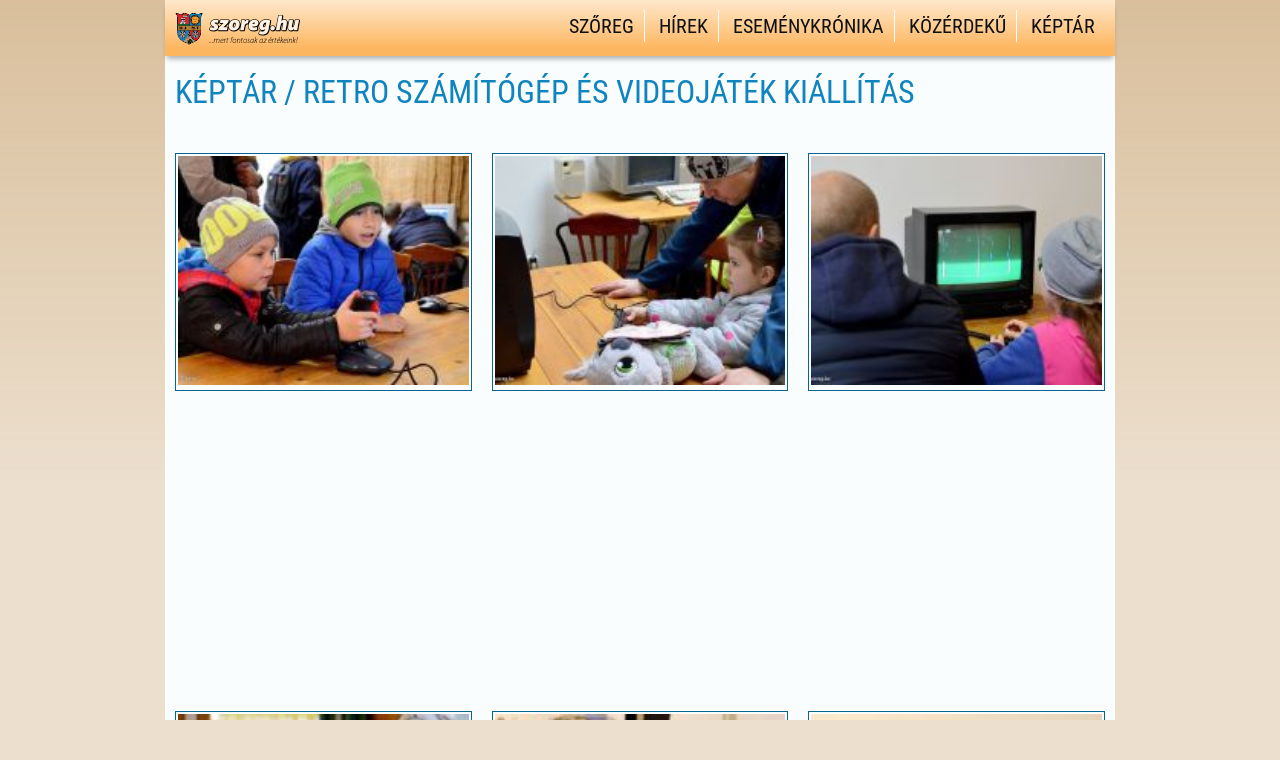

--- FILE ---
content_type: text/html; charset=UTF-8
request_url: https://szoreg.hu/keptar/album/szoregi-esemenyek/retro-szamitogep-es-videojatek-kiallitas/
body_size: 70470
content:
<!DOCTYPE html PUBLIC "-//W3C//DTD XHTML+RDFa 1.0//HU" "http://www.w3.org/MarkUp/DTD/xhtml-rdfa-1.dtd">
<html xml:lang="hu" xmlns="http://www.w3.org/1999/xhtml" xmlns:og="http://ogp.me/ns#" xmlns:fb="http://www.facebook.com/2008/fbml" >

<head>

<meta http-equiv="Content-Type" content="text/html; charset=UTF-8" />
<meta name="viewport" content="width=device-width, height=device-height, initial-scale=1" />
<meta name='robots' content='index, follow, max-image-preview:large, max-snippet:-1, max-video-preview:-1' />
	<style>img:is([sizes="auto" i], [sizes^="auto," i]) { contain-intrinsic-size: 3000px 1500px }</style>
	
	<!-- This site is optimized with the Yoast SEO plugin v26.7 - https://yoast.com/wordpress/plugins/seo/ -->
	<title>Képtár -</title>
	<link rel="canonical" href="https://szoreg.hu/keptar/" />
	<meta property="og:locale" content="hu_HU" />
	<meta property="og:type" content="article" />
	<meta property="og:title" content="Képtár -" />
	<meta property="og:url" content="https://szoreg.hu/keptar/" />
	<meta property="og:site_name" content="Szőreg hivatalos honlapja" />
	<meta property="article:modified_time" content="2014-06-15T21:25:34+00:00" />
	<meta property="og:image" content="https://szoreg.hu/wp-content/uploads/2015/02/fb_default_picture.jpg" />
	<meta property="og:image:width" content="487" />
	<meta property="og:image:height" content="487" />
	<meta property="og:image:type" content="image/jpeg" />
	<script type="application/ld+json" class="yoast-schema-graph">{"@context":"https://schema.org","@graph":[{"@type":"WebPage","@id":"https://szoreg.hu/keptar/","url":"https://szoreg.hu/keptar/","name":"Képtár -","isPartOf":{"@id":"https://szoreg.hu/#website"},"datePublished":"2011-08-23T18:40:15+00:00","dateModified":"2014-06-15T21:25:34+00:00","breadcrumb":{"@id":"https://szoreg.hu/keptar/#breadcrumb"},"inLanguage":"hu","potentialAction":[{"@type":"ReadAction","target":["https://szoreg.hu/keptar/"]}]},{"@type":"BreadcrumbList","@id":"https://szoreg.hu/keptar/#breadcrumb","itemListElement":[{"@type":"ListItem","position":1,"name":"Home","item":"https://szoreg.hu/"},{"@type":"ListItem","position":2,"name":"Képtár"}]},{"@type":"WebSite","@id":"https://szoreg.hu/#website","url":"https://szoreg.hu/","name":"Szőreg hivatalos honlapja","description":"Szőregről – Szőregen – Szőregért","publisher":{"@id":"https://szoreg.hu/#organization"},"potentialAction":[{"@type":"SearchAction","target":{"@type":"EntryPoint","urlTemplate":"https://szoreg.hu/?s={search_term_string}"},"query-input":{"@type":"PropertyValueSpecification","valueRequired":true,"valueName":"search_term_string"}}],"inLanguage":"hu"},{"@type":"Organization","@id":"https://szoreg.hu/#organization","name":"Szőreg hivatalos honlapja","url":"https://szoreg.hu/","logo":{"@type":"ImageObject","inLanguage":"hu","@id":"https://szoreg.hu/#/schema/logo/image/","url":"https://szoreg.hu/wp-content/uploads/2019/02/szoreg.hu-favico.png","contentUrl":"https://szoreg.hu/wp-content/uploads/2019/02/szoreg.hu-favico.png","width":512,"height":512,"caption":"Szőreg hivatalos honlapja"},"image":{"@id":"https://szoreg.hu/#/schema/logo/image/"}}]}</script>
	<!-- / Yoast SEO plugin. -->


<link rel='dns-prefetch' href='//maps.googleapis.com' />
<link rel='dns-prefetch' href='//www.googletagmanager.com' />
<link rel='dns-prefetch' href='//pagead2.googlesyndication.com' />
<link rel="alternate" type="application/rss+xml" title="Szőreg hivatalos honlapja &raquo; hírcsatorna" href="https://szoreg.hu/feed/" />
<link rel="alternate" type="application/rss+xml" title="Szőreg hivatalos honlapja &raquo; hozzászólás hírcsatorna" href="https://szoreg.hu/comments/feed/" />
<link rel="alternate" type="application/rss+xml" title="Szőreg hivatalos honlapja &raquo; Képtár hozzászólás hírcsatorna" href="https://szoreg.hu/keptar/feed/" />
<script type="text/javascript">
/* <![CDATA[ */
window._wpemojiSettings = {"baseUrl":"https:\/\/s.w.org\/images\/core\/emoji\/15.0.3\/72x72\/","ext":".png","svgUrl":"https:\/\/s.w.org\/images\/core\/emoji\/15.0.3\/svg\/","svgExt":".svg","source":{"concatemoji":"https:\/\/szoreg.hu\/wp-includes\/js\/wp-emoji-release.min.js?ver=6.7.4"}};
/*! This file is auto-generated */
!function(i,n){var o,s,e;function c(e){try{var t={supportTests:e,timestamp:(new Date).valueOf()};sessionStorage.setItem(o,JSON.stringify(t))}catch(e){}}function p(e,t,n){e.clearRect(0,0,e.canvas.width,e.canvas.height),e.fillText(t,0,0);var t=new Uint32Array(e.getImageData(0,0,e.canvas.width,e.canvas.height).data),r=(e.clearRect(0,0,e.canvas.width,e.canvas.height),e.fillText(n,0,0),new Uint32Array(e.getImageData(0,0,e.canvas.width,e.canvas.height).data));return t.every(function(e,t){return e===r[t]})}function u(e,t,n){switch(t){case"flag":return n(e,"\ud83c\udff3\ufe0f\u200d\u26a7\ufe0f","\ud83c\udff3\ufe0f\u200b\u26a7\ufe0f")?!1:!n(e,"\ud83c\uddfa\ud83c\uddf3","\ud83c\uddfa\u200b\ud83c\uddf3")&&!n(e,"\ud83c\udff4\udb40\udc67\udb40\udc62\udb40\udc65\udb40\udc6e\udb40\udc67\udb40\udc7f","\ud83c\udff4\u200b\udb40\udc67\u200b\udb40\udc62\u200b\udb40\udc65\u200b\udb40\udc6e\u200b\udb40\udc67\u200b\udb40\udc7f");case"emoji":return!n(e,"\ud83d\udc26\u200d\u2b1b","\ud83d\udc26\u200b\u2b1b")}return!1}function f(e,t,n){var r="undefined"!=typeof WorkerGlobalScope&&self instanceof WorkerGlobalScope?new OffscreenCanvas(300,150):i.createElement("canvas"),a=r.getContext("2d",{willReadFrequently:!0}),o=(a.textBaseline="top",a.font="600 32px Arial",{});return e.forEach(function(e){o[e]=t(a,e,n)}),o}function t(e){var t=i.createElement("script");t.src=e,t.defer=!0,i.head.appendChild(t)}"undefined"!=typeof Promise&&(o="wpEmojiSettingsSupports",s=["flag","emoji"],n.supports={everything:!0,everythingExceptFlag:!0},e=new Promise(function(e){i.addEventListener("DOMContentLoaded",e,{once:!0})}),new Promise(function(t){var n=function(){try{var e=JSON.parse(sessionStorage.getItem(o));if("object"==typeof e&&"number"==typeof e.timestamp&&(new Date).valueOf()<e.timestamp+604800&&"object"==typeof e.supportTests)return e.supportTests}catch(e){}return null}();if(!n){if("undefined"!=typeof Worker&&"undefined"!=typeof OffscreenCanvas&&"undefined"!=typeof URL&&URL.createObjectURL&&"undefined"!=typeof Blob)try{var e="postMessage("+f.toString()+"("+[JSON.stringify(s),u.toString(),p.toString()].join(",")+"));",r=new Blob([e],{type:"text/javascript"}),a=new Worker(URL.createObjectURL(r),{name:"wpTestEmojiSupports"});return void(a.onmessage=function(e){c(n=e.data),a.terminate(),t(n)})}catch(e){}c(n=f(s,u,p))}t(n)}).then(function(e){for(var t in e)n.supports[t]=e[t],n.supports.everything=n.supports.everything&&n.supports[t],"flag"!==t&&(n.supports.everythingExceptFlag=n.supports.everythingExceptFlag&&n.supports[t]);n.supports.everythingExceptFlag=n.supports.everythingExceptFlag&&!n.supports.flag,n.DOMReady=!1,n.readyCallback=function(){n.DOMReady=!0}}).then(function(){return e}).then(function(){var e;n.supports.everything||(n.readyCallback(),(e=n.source||{}).concatemoji?t(e.concatemoji):e.wpemoji&&e.twemoji&&(t(e.twemoji),t(e.wpemoji)))}))}((window,document),window._wpemojiSettings);
/* ]]> */
</script>
<link rel='stylesheet' id='flick-css' href='https://szoreg.hu/wp-content/plugins/mailchimp/assets/css/flick/flick.css?ver=1.6.0' type='text/css' media='all' />
<link rel='stylesheet' id='mailchimp_sf_main_css-css' href='https://szoreg.hu/?mcsf_action=main_css&#038;ver=1.6.0' type='text/css' media='all' />
<link rel='stylesheet' id='wfx-structure-css' href='https://szoreg.hu/wp-content/themes/wonderflux/wf-content/css/wf-css-flux-layout-core.css' type='text/css' media='screen, projection' />
<link rel='stylesheet' id='wfx-columns-css' href='https://szoreg.hu/wp-content/themes/wonderflux/wf-content/css/wf-css-flux-layout.php?&amp;w=950&amp;wu=pixels&amp;p=middle&amp;sbp=right&amp;c=12&amp;g=2&amp;r=1-2-3-4-5-7-8-10&amp;mqmin=y' type='text/css' media='screen, projection' />
<link rel='stylesheet' id='main-theme-css' href='https://szoreg.hu/wp-content/themes/szoreg2019/style.css?ver=1-0-2019' type='text/css' media='screen, projection' />
<style id='wp-emoji-styles-inline-css' type='text/css'>

	img.wp-smiley, img.emoji {
		display: inline !important;
		border: none !important;
		box-shadow: none !important;
		height: 1em !important;
		width: 1em !important;
		margin: 0 0.07em !important;
		vertical-align: -0.1em !important;
		background: none !important;
		padding: 0 !important;
	}
</style>
<link rel='stylesheet' id='wp-block-library-css' href='https://szoreg.hu/wp-includes/css/dist/block-library/style.min.css?ver=6.7.4' type='text/css' media='all' />
<style id='classic-theme-styles-inline-css' type='text/css'>
/*! This file is auto-generated */
.wp-block-button__link{color:#fff;background-color:#32373c;border-radius:9999px;box-shadow:none;text-decoration:none;padding:calc(.667em + 2px) calc(1.333em + 2px);font-size:1.125em}.wp-block-file__button{background:#32373c;color:#fff;text-decoration:none}
</style>
<style id='global-styles-inline-css' type='text/css'>
:root{--wp--preset--aspect-ratio--square: 1;--wp--preset--aspect-ratio--4-3: 4/3;--wp--preset--aspect-ratio--3-4: 3/4;--wp--preset--aspect-ratio--3-2: 3/2;--wp--preset--aspect-ratio--2-3: 2/3;--wp--preset--aspect-ratio--16-9: 16/9;--wp--preset--aspect-ratio--9-16: 9/16;--wp--preset--color--black: #000000;--wp--preset--color--cyan-bluish-gray: #abb8c3;--wp--preset--color--white: #ffffff;--wp--preset--color--pale-pink: #f78da7;--wp--preset--color--vivid-red: #cf2e2e;--wp--preset--color--luminous-vivid-orange: #ff6900;--wp--preset--color--luminous-vivid-amber: #fcb900;--wp--preset--color--light-green-cyan: #7bdcb5;--wp--preset--color--vivid-green-cyan: #00d084;--wp--preset--color--pale-cyan-blue: #8ed1fc;--wp--preset--color--vivid-cyan-blue: #0693e3;--wp--preset--color--vivid-purple: #9b51e0;--wp--preset--gradient--vivid-cyan-blue-to-vivid-purple: linear-gradient(135deg,rgba(6,147,227,1) 0%,rgb(155,81,224) 100%);--wp--preset--gradient--light-green-cyan-to-vivid-green-cyan: linear-gradient(135deg,rgb(122,220,180) 0%,rgb(0,208,130) 100%);--wp--preset--gradient--luminous-vivid-amber-to-luminous-vivid-orange: linear-gradient(135deg,rgba(252,185,0,1) 0%,rgba(255,105,0,1) 100%);--wp--preset--gradient--luminous-vivid-orange-to-vivid-red: linear-gradient(135deg,rgba(255,105,0,1) 0%,rgb(207,46,46) 100%);--wp--preset--gradient--very-light-gray-to-cyan-bluish-gray: linear-gradient(135deg,rgb(238,238,238) 0%,rgb(169,184,195) 100%);--wp--preset--gradient--cool-to-warm-spectrum: linear-gradient(135deg,rgb(74,234,220) 0%,rgb(151,120,209) 20%,rgb(207,42,186) 40%,rgb(238,44,130) 60%,rgb(251,105,98) 80%,rgb(254,248,76) 100%);--wp--preset--gradient--blush-light-purple: linear-gradient(135deg,rgb(255,206,236) 0%,rgb(152,150,240) 100%);--wp--preset--gradient--blush-bordeaux: linear-gradient(135deg,rgb(254,205,165) 0%,rgb(254,45,45) 50%,rgb(107,0,62) 100%);--wp--preset--gradient--luminous-dusk: linear-gradient(135deg,rgb(255,203,112) 0%,rgb(199,81,192) 50%,rgb(65,88,208) 100%);--wp--preset--gradient--pale-ocean: linear-gradient(135deg,rgb(255,245,203) 0%,rgb(182,227,212) 50%,rgb(51,167,181) 100%);--wp--preset--gradient--electric-grass: linear-gradient(135deg,rgb(202,248,128) 0%,rgb(113,206,126) 100%);--wp--preset--gradient--midnight: linear-gradient(135deg,rgb(2,3,129) 0%,rgb(40,116,252) 100%);--wp--preset--font-size--small: 13px;--wp--preset--font-size--medium: 20px;--wp--preset--font-size--large: 36px;--wp--preset--font-size--x-large: 42px;--wp--preset--spacing--20: 0,44rem;--wp--preset--spacing--30: 0,67rem;--wp--preset--spacing--40: 1rem;--wp--preset--spacing--50: 1,5rem;--wp--preset--spacing--60: 2,25rem;--wp--preset--spacing--70: 3,38rem;--wp--preset--spacing--80: 5,06rem;--wp--preset--shadow--natural: 6px 6px 9px rgba(0, 0, 0, 0.2);--wp--preset--shadow--deep: 12px 12px 50px rgba(0, 0, 0, 0.4);--wp--preset--shadow--sharp: 6px 6px 0px rgba(0, 0, 0, 0.2);--wp--preset--shadow--outlined: 6px 6px 0px -3px rgba(255, 255, 255, 1), 6px 6px rgba(0, 0, 0, 1);--wp--preset--shadow--crisp: 6px 6px 0px rgba(0, 0, 0, 1);}:where(.is-layout-flex){gap: 0.5em;}:where(.is-layout-grid){gap: 0.5em;}body .is-layout-flex{display: flex;}.is-layout-flex{flex-wrap: wrap;align-items: center;}.is-layout-flex > :is(*, div){margin: 0;}body .is-layout-grid{display: grid;}.is-layout-grid > :is(*, div){margin: 0;}:where(.wp-block-columns.is-layout-flex){gap: 2em;}:where(.wp-block-columns.is-layout-grid){gap: 2em;}:where(.wp-block-post-template.is-layout-flex){gap: 1.25em;}:where(.wp-block-post-template.is-layout-grid){gap: 1.25em;}.has-black-color{color: var(--wp--preset--color--black) !important;}.has-cyan-bluish-gray-color{color: var(--wp--preset--color--cyan-bluish-gray) !important;}.has-white-color{color: var(--wp--preset--color--white) !important;}.has-pale-pink-color{color: var(--wp--preset--color--pale-pink) !important;}.has-vivid-red-color{color: var(--wp--preset--color--vivid-red) !important;}.has-luminous-vivid-orange-color{color: var(--wp--preset--color--luminous-vivid-orange) !important;}.has-luminous-vivid-amber-color{color: var(--wp--preset--color--luminous-vivid-amber) !important;}.has-light-green-cyan-color{color: var(--wp--preset--color--light-green-cyan) !important;}.has-vivid-green-cyan-color{color: var(--wp--preset--color--vivid-green-cyan) !important;}.has-pale-cyan-blue-color{color: var(--wp--preset--color--pale-cyan-blue) !important;}.has-vivid-cyan-blue-color{color: var(--wp--preset--color--vivid-cyan-blue) !important;}.has-vivid-purple-color{color: var(--wp--preset--color--vivid-purple) !important;}.has-black-background-color{background-color: var(--wp--preset--color--black) !important;}.has-cyan-bluish-gray-background-color{background-color: var(--wp--preset--color--cyan-bluish-gray) !important;}.has-white-background-color{background-color: var(--wp--preset--color--white) !important;}.has-pale-pink-background-color{background-color: var(--wp--preset--color--pale-pink) !important;}.has-vivid-red-background-color{background-color: var(--wp--preset--color--vivid-red) !important;}.has-luminous-vivid-orange-background-color{background-color: var(--wp--preset--color--luminous-vivid-orange) !important;}.has-luminous-vivid-amber-background-color{background-color: var(--wp--preset--color--luminous-vivid-amber) !important;}.has-light-green-cyan-background-color{background-color: var(--wp--preset--color--light-green-cyan) !important;}.has-vivid-green-cyan-background-color{background-color: var(--wp--preset--color--vivid-green-cyan) !important;}.has-pale-cyan-blue-background-color{background-color: var(--wp--preset--color--pale-cyan-blue) !important;}.has-vivid-cyan-blue-background-color{background-color: var(--wp--preset--color--vivid-cyan-blue) !important;}.has-vivid-purple-background-color{background-color: var(--wp--preset--color--vivid-purple) !important;}.has-black-border-color{border-color: var(--wp--preset--color--black) !important;}.has-cyan-bluish-gray-border-color{border-color: var(--wp--preset--color--cyan-bluish-gray) !important;}.has-white-border-color{border-color: var(--wp--preset--color--white) !important;}.has-pale-pink-border-color{border-color: var(--wp--preset--color--pale-pink) !important;}.has-vivid-red-border-color{border-color: var(--wp--preset--color--vivid-red) !important;}.has-luminous-vivid-orange-border-color{border-color: var(--wp--preset--color--luminous-vivid-orange) !important;}.has-luminous-vivid-amber-border-color{border-color: var(--wp--preset--color--luminous-vivid-amber) !important;}.has-light-green-cyan-border-color{border-color: var(--wp--preset--color--light-green-cyan) !important;}.has-vivid-green-cyan-border-color{border-color: var(--wp--preset--color--vivid-green-cyan) !important;}.has-pale-cyan-blue-border-color{border-color: var(--wp--preset--color--pale-cyan-blue) !important;}.has-vivid-cyan-blue-border-color{border-color: var(--wp--preset--color--vivid-cyan-blue) !important;}.has-vivid-purple-border-color{border-color: var(--wp--preset--color--vivid-purple) !important;}.has-vivid-cyan-blue-to-vivid-purple-gradient-background{background: var(--wp--preset--gradient--vivid-cyan-blue-to-vivid-purple) !important;}.has-light-green-cyan-to-vivid-green-cyan-gradient-background{background: var(--wp--preset--gradient--light-green-cyan-to-vivid-green-cyan) !important;}.has-luminous-vivid-amber-to-luminous-vivid-orange-gradient-background{background: var(--wp--preset--gradient--luminous-vivid-amber-to-luminous-vivid-orange) !important;}.has-luminous-vivid-orange-to-vivid-red-gradient-background{background: var(--wp--preset--gradient--luminous-vivid-orange-to-vivid-red) !important;}.has-very-light-gray-to-cyan-bluish-gray-gradient-background{background: var(--wp--preset--gradient--very-light-gray-to-cyan-bluish-gray) !important;}.has-cool-to-warm-spectrum-gradient-background{background: var(--wp--preset--gradient--cool-to-warm-spectrum) !important;}.has-blush-light-purple-gradient-background{background: var(--wp--preset--gradient--blush-light-purple) !important;}.has-blush-bordeaux-gradient-background{background: var(--wp--preset--gradient--blush-bordeaux) !important;}.has-luminous-dusk-gradient-background{background: var(--wp--preset--gradient--luminous-dusk) !important;}.has-pale-ocean-gradient-background{background: var(--wp--preset--gradient--pale-ocean) !important;}.has-electric-grass-gradient-background{background: var(--wp--preset--gradient--electric-grass) !important;}.has-midnight-gradient-background{background: var(--wp--preset--gradient--midnight) !important;}.has-small-font-size{font-size: var(--wp--preset--font-size--small) !important;}.has-medium-font-size{font-size: var(--wp--preset--font-size--medium) !important;}.has-large-font-size{font-size: var(--wp--preset--font-size--large) !important;}.has-x-large-font-size{font-size: var(--wp--preset--font-size--x-large) !important;}
:where(.wp-block-post-template.is-layout-flex){gap: 1.25em;}:where(.wp-block-post-template.is-layout-grid){gap: 1.25em;}
:where(.wp-block-columns.is-layout-flex){gap: 2em;}:where(.wp-block-columns.is-layout-grid){gap: 2em;}
:root :where(.wp-block-pullquote){font-size: 1.5em;line-height: 1.6;}
</style>
<link rel='stylesheet' id='cpsh-shortcodes-css' href='https://szoreg.hu/wp-content/plugins/column-shortcodes//assets/css/shortcodes.css?ver=1.0.1' type='text/css' media='all' />
<link rel='stylesheet' id='cookie-law-info-css' href='https://szoreg.hu/wp-content/plugins/cookie-law-info/legacy/public/css/cookie-law-info-public.css?ver=3.2.10' type='text/css' media='all' />
<link rel='stylesheet' id='cookie-law-info-gdpr-css' href='https://szoreg.hu/wp-content/plugins/cookie-law-info/legacy/public/css/cookie-law-info-gdpr.css?ver=3.2.10' type='text/css' media='all' />
<link rel='stylesheet' id='NextGEN-css' href='https://szoreg.hu/wp-content/themes/szoreg2019/nggallery.css?ver=1.0.0' type='text/css' media='screen' />
<link rel='stylesheet' id='fancybox-style-css' href='https://szoreg.hu/wp-content/themes/szoreg2019/lightcase.css?ver=6.7.4' type='text/css' media='all' />
<link rel='stylesheet' id='bxslider-css' href='https://szoreg.hu/wp-content/themes/szoreg2019/js/jquery.bxslider.css?ver=6.7.4' type='text/css' media='all' />
<link rel='stylesheet' id='custom-dashicons-css' href='https://szoreg.hu/wp-content/themes/szoreg2019/designer-dashicons.css?ver=6.7.4' type='text/css' media='all' />
<script type="text/javascript" src="https://szoreg.hu/wp-content/themes/szoreg2019/nggallery/acf-ngg/js/input.js?ver=6.7.4" id="acf-ngg-js"></script>
<script type="text/javascript" src="https://szoreg.hu/wp-includes/js/jquery/jquery.min.js?ver=3.7.1" id="jquery-core-js"></script>
<script type="text/javascript" src="https://szoreg.hu/wp-includes/js/jquery/jquery-migrate.min.js?ver=3.4.1" id="jquery-migrate-js"></script>
<script type="text/javascript" id="cookie-law-info-js-extra">
/* <![CDATA[ */
var Cli_Data = {"nn_cookie_ids":[],"cookielist":[],"non_necessary_cookies":[],"ccpaEnabled":"","ccpaRegionBased":"","ccpaBarEnabled":"","strictlyEnabled":["necessary","obligatoire"],"ccpaType":"gdpr","js_blocking":"","custom_integration":"","triggerDomRefresh":"","secure_cookies":""};
var cli_cookiebar_settings = {"animate_speed_hide":"500","animate_speed_show":"500","background":"#d9bf9c","border":"#5cbbcc","border_on":"","button_1_button_colour":"#73d62c","button_1_button_hover":"#5cab23","button_1_link_colour":"#000000","button_1_as_button":"1","button_1_new_win":"","button_2_button_colour":"#333","button_2_button_hover":"#292929","button_2_link_colour":"#ffffff","button_2_as_button":"1","button_2_hidebar":"1","button_3_button_colour":"#000","button_3_button_hover":"#000000","button_3_link_colour":"#fff","button_3_as_button":"1","button_3_new_win":"","button_4_button_colour":"#000","button_4_button_hover":"#000000","button_4_link_colour":"#fff","button_4_as_button":"1","button_7_button_colour":"#61a229","button_7_button_hover":"#4e8221","button_7_link_colour":"#fff","button_7_as_button":"1","button_7_new_win":"","font_family":"inherit","header_fix":"","notify_animate_hide":"1","notify_animate_show":"","notify_div_id":"#cookie-law-info-bar","notify_position_horizontal":"right","notify_position_vertical":"bottom","scroll_close":"","scroll_close_reload":"","accept_close_reload":"","reject_close_reload":"","showagain_tab":"","showagain_background":"#fff","showagain_border":"#000","showagain_div_id":"#cookie-law-info-again","showagain_x_position":"100px","text":"#000","show_once_yn":"","show_once":"10000","logging_on":"","as_popup":"","popup_overlay":"1","bar_heading_text":"","cookie_bar_as":"banner","popup_showagain_position":"bottom-right","widget_position":"left"};
var log_object = {"ajax_url":"https:\/\/szoreg.hu\/wp-admin\/admin-ajax.php"};
/* ]]> */
</script>
<script type="text/javascript" src="https://szoreg.hu/wp-content/plugins/cookie-law-info/legacy/public/js/cookie-law-info-public.js?ver=3.2.10" id="cookie-law-info-js"></script>

<!-- Google tag (gtag.js) snippet added by Site Kit -->
<!-- Google Analytics snippet added by Site Kit -->
<script type="text/javascript" src="https://www.googletagmanager.com/gtag/js?id=GT-MJBJ3Q9" id="google_gtagjs-js" async></script>
<script type="text/javascript" id="google_gtagjs-js-after">
/* <![CDATA[ */
window.dataLayer = window.dataLayer || [];function gtag(){dataLayer.push(arguments);}
gtag("set","linker",{"domains":["szoreg.hu"]});
gtag("js", new Date());
gtag("set", "developer_id.dZTNiMT", true);
gtag("config", "GT-MJBJ3Q9");
/* ]]> */
</script>
<link rel="https://api.w.org/" href="https://szoreg.hu/wp-json/" /><link rel="alternate" title="JSON" type="application/json" href="https://szoreg.hu/wp-json/wp/v2/pages/3899" /><link rel="EditURI" type="application/rsd+xml" title="RSD" href="https://szoreg.hu/xmlrpc.php?rsd" />
<link rel='shortlink' href='https://szoreg.hu/?p=3899' />
<link rel="alternate" title="oEmbed (JSON)" type="application/json+oembed" href="https://szoreg.hu/wp-json/oembed/1.0/embed?url=https%3A%2F%2Fszoreg.hu%2Fkeptar%2F" />
<link rel="alternate" title="oEmbed (XML)" type="text/xml+oembed" href="https://szoreg.hu/wp-json/oembed/1.0/embed?url=https%3A%2F%2Fszoreg.hu%2Fkeptar%2F&#038;format=xml" />
<meta name="generator" content="Site Kit by Google 1.170.0" /><script type="text/javascript">
	jQuery(function($) {
		$('.date-pick').each(function() {
			var format = $(this).data('format') || 'mm/dd/yyyy';
			format = format.replace(/yyyy/i, 'yy');
			$(this).datepicker({
				autoFocusNextInput: true,
				constrainInput: false,
				changeMonth: true,
				changeYear: true,
				beforeShow: function(input, inst) { $('#ui-datepicker-div').addClass('show'); },
				dateFormat: format.toLowerCase(),
			});
		});
		d = new Date();
		$('.birthdate-pick').each(function() {
			var format = $(this).data('format') || 'mm/dd';
			format = format.replace(/yyyy/i, 'yy');
			$(this).datepicker({
				autoFocusNextInput: true,
				constrainInput: false,
				changeMonth: true,
				changeYear: false,
				minDate: new Date(d.getFullYear(), 1-1, 1),
				maxDate: new Date(d.getFullYear(), 12-1, 31),
				beforeShow: function(input, inst) { $('#ui-datepicker-div').removeClass('show'); },
				dateFormat: format.toLowerCase(),
			});

		});

	});
</script>
<!-- <meta name="NextGEN" version="1.9.35-2022" /> -->
<meta name="generator" content="szoreg.hu - Szőreg hivatalos honlapja" />

<!-- Google AdSense meta tags added by Site Kit -->
<meta name="google-adsense-platform-account" content="ca-host-pub-2644536267352236">
<meta name="google-adsense-platform-domain" content="sitekit.withgoogle.com">
<!-- End Google AdSense meta tags added by Site Kit -->

<!-- Dynamic Widgets by QURL loaded - http://www.dynamic-widgets.com //-->

<!-- Google AdSense snippet added by Site Kit -->
<script type="text/javascript" async="async" src="https://pagead2.googlesyndication.com/pagead/js/adsbygoogle.js?client=ca-pub-4712831136324551&amp;host=ca-host-pub-2644536267352236" crossorigin="anonymous"></script>

<!-- End Google AdSense snippet added by Site Kit -->
<link rel="icon" href="https://szoreg.hu/wp-content/uploads/2019/02/cropped-szoreg.hu-favico-32x32.png" sizes="32x32" />
<link rel="icon" href="https://szoreg.hu/wp-content/uploads/2019/02/cropped-szoreg.hu-favico-192x192.png" sizes="192x192" />
<link rel="apple-touch-icon" href="https://szoreg.hu/wp-content/uploads/2019/02/cropped-szoreg.hu-favico-180x180.png" />
<meta name="msapplication-TileImage" content="https://szoreg.hu/wp-content/uploads/2019/02/cropped-szoreg.hu-favico-270x270.png" />
<style id="wpforms-css-vars-root">
				:root {
					--wpforms-field-border-radius: 3px;
--wpforms-field-border-style: solid;
--wpforms-field-border-size: 1px;
--wpforms-field-background-color: #ffffff;
--wpforms-field-border-color: rgba( 0, 0, 0, 0.25 );
--wpforms-field-border-color-spare: rgba( 0, 0, 0, 0.25 );
--wpforms-field-text-color: rgba( 0, 0, 0, 0.7 );
--wpforms-field-menu-color: #ffffff;
--wpforms-label-color: rgba( 0, 0, 0, 0.85 );
--wpforms-label-sublabel-color: rgba( 0, 0, 0, 0.55 );
--wpforms-label-error-color: #d63637;
--wpforms-button-border-radius: 3px;
--wpforms-button-border-style: none;
--wpforms-button-border-size: 1px;
--wpforms-button-background-color: #066aab;
--wpforms-button-border-color: #066aab;
--wpforms-button-text-color: #ffffff;
--wpforms-page-break-color: #066aab;
--wpforms-background-image: none;
--wpforms-background-position: center center;
--wpforms-background-repeat: no-repeat;
--wpforms-background-size: cover;
--wpforms-background-width: 100px;
--wpforms-background-height: 100px;
--wpforms-background-color: rgba( 0, 0, 0, 0 );
--wpforms-background-url: none;
--wpforms-container-padding: 0px;
--wpforms-container-border-style: none;
--wpforms-container-border-width: 1px;
--wpforms-container-border-color: #000000;
--wpforms-container-border-radius: 3px;
--wpforms-field-size-input-height: 43px;
--wpforms-field-size-input-spacing: 15px;
--wpforms-field-size-font-size: 16px;
--wpforms-field-size-line-height: 19px;
--wpforms-field-size-padding-h: 14px;
--wpforms-field-size-checkbox-size: 16px;
--wpforms-field-size-sublabel-spacing: 5px;
--wpforms-field-size-icon-size: 1;
--wpforms-label-size-font-size: 16px;
--wpforms-label-size-line-height: 19px;
--wpforms-label-size-sublabel-font-size: 14px;
--wpforms-label-size-sublabel-line-height: 17px;
--wpforms-button-size-font-size: 17px;
--wpforms-button-size-height: 41px;
--wpforms-button-size-padding-h: 15px;
--wpforms-button-size-margin-top: 10px;
--wpforms-container-shadow-size-box-shadow: none;

				}
			</style>
</head>

<body class="browser-chrome is-not-mobile non-ios-browser page-template page-template-page-template-keptar page-template-page-template-keptar-php page page-id-3899 page-parent content-no-sidebar-1 width-950">

<div class="wrapper" id="site-bg-1">
<div class="wrapper" id="header-bg-1">
<div class="container" id="header">

<div class="row" id="header-content"></div>
</div></div><div class="wrapper" id="main-bg-1">
<div class="wrapper header-navigation-wrapper"><div class="container inside-std"><div style="float: left; padding-top:5px;"><a href="https://szoreg.hu" title="szoreg.hu – Szőreg hivatalos honlapja"><img src="https://szoreg.hu/wp-content/themes/szoreg2019/images/logo-szoreg.hu.png" alt="szoreg.hu - Szőreg hivatalos honlapja" class="lazyload" /></a></div><div class="header-navigation"><ul id="primary-header-nav" class="menu"><li id="menu-item-3937" class="menu-item menu-item-type-custom menu-item-object-custom menu-item-has-children menu-item-3937"><a href="#">Szőreg</a>
<ul class="sub-menu">
	<li id="menu-item-6626" class="menu-item menu-item-type-post_type menu-item-object-szoregrol menu-item-6626"><a href="https://szoreg.hu/szoreg/szoreg-tortenete/szoreg/">Szőreg története</a></li>
	<li id="menu-item-7229" class="menu-item menu-item-type-taxonomy menu-item-object-tax-szoreg menu-item-7229"><a href="https://szoreg.hu/szoreg/latnivalok-szoregen/">Látnivalók Szőregen</a></li>
	<li id="menu-item-5106" class="menu-item menu-item-type-custom menu-item-object-custom menu-item-5106"><a href="http://szoreg.hu/cikktar/fejlesztes">Fejlesztések Szőregen</a></li>
	<li id="menu-item-6630" class="menu-item menu-item-type-post_type menu-item-object-page menu-item-6630"><a href="https://szoreg.hu/a-szoregi-rozsato/">A szőregi rózsatő</a></li>
</ul>
</li>
<li id="menu-item-4631" class="menu-item menu-item-type-taxonomy menu-item-object-category menu-item-4631"><a href="https://szoreg.hu/hirek/">Hírek</a></li>
<li id="menu-item-16474" class="menu-item menu-item-type-post_type menu-item-object-page menu-item-has-children menu-item-16474"><a href="https://szoreg.hu/esemenykronika/">Eseménykrónika</a>
<ul class="sub-menu">
	<li id="menu-item-6736" class="menu-item menu-item-type-post_type menu-item-object-page menu-item-6736"><a href="https://szoreg.hu/esemenykronika/">Eseménykrónika</a></li>
	<li id="menu-item-16473" class="menu-item menu-item-type-post_type menu-item-object-page menu-item-16473"><a href="https://szoreg.hu/programajanlo/">Programajánló</a></li>
</ul>
</li>
<li id="menu-item-7231" class="menu-item menu-item-type-custom menu-item-object-custom menu-item-has-children menu-item-7231"><a href="#">Közérdekű</a>
<ul class="sub-menu">
	<li id="menu-item-3946" class="menu-item menu-item-type-post_type menu-item-object-page menu-item-3946"><a href="https://szoreg.hu/szoregi-reszonkormanyzat/">Szőregi részönkormányzat</a></li>
	<li id="menu-item-6681" class="menu-item menu-item-type-taxonomy menu-item-object-tax-kozerdeku menu-item-6681"><a href="https://szoreg.hu/kozerdeku/intezmenyek/">Intézmények</a></li>
	<li id="menu-item-7228" class="menu-item menu-item-type-taxonomy menu-item-object-tax-kozerdeku menu-item-7228"><a href="https://szoreg.hu/kozerdeku/civil-szervezetek/">Civil szervezetek</a></li>
	<li id="menu-item-7809" class="menu-item menu-item-type-taxonomy menu-item-object-tax-kozerdeku menu-item-7809"><a href="https://szoreg.hu/kozerdeku/beszamol-a-kepviselo/">Beszámol a képviselő</a></li>
</ul>
</li>
<li id="menu-item-5111" class="menu-item menu-item-type-post_type menu-item-object-page current-menu-item page_item page-item-3899 current_page_item menu-item-5111"><a href="https://szoreg.hu/keptar/" aria-current="page">Képtár</a></li>
</ul></div></div></div><div class="container" id="main-content"><h1 class="entry-title inside-std"  >Képtár / Retro számítógép és videojáték kiállítás</h1><div class="box-12 last content-1-no-sidebar-1" id="content"><div id="post-3899" class="post-3899 page type-page status-publish hentry single-post"><div class="entry-content">

<div class="ngg-galleryoverview" id="ngg-gallery-397-3899">



	
	<div class="row ngg-gallery-row">

		<div class="box-1-3 inside-std">
		<div id="ngg-image-11529" class="ngg-gallery-thumbnail"  >
			<a href="https://szoreg.hu/wp-content/gallery/retro-szamitogep-es-videojatek-kiallitas/20190413-retro-szamitogep-kiallitas-001.jpg" title="Retro számítógép és videojáték kiállítás | 2019. április 13.  szombat" 							class="ngg-fancybox" rel="set_397" data-fancybox="gallery"						 data-rel="lightcase:gallery" >
								<img decoding="async" title="Retro számítógép és videojáték kiállítás | 2019. április 13.  szombat" alt="Retro számítógép és videojáték kiállítás | 2019. április 13.  szombat" src="https://szoreg.hu/wp-content/gallery/retro-szamitogep-es-videojatek-kiallitas/thumbs/thumbs_20190413-retro-szamitogep-kiallitas-001.jpg" width="190" height="150"  />
							</a>
		</div>
		</div>
	
	
		<div class="box-1-3 inside-std">
		<div id="ngg-image-11530" class="ngg-gallery-thumbnail"  >
			<a href="https://szoreg.hu/wp-content/gallery/retro-szamitogep-es-videojatek-kiallitas/20190413-retro-szamitogep-kiallitas-002.jpg" title="Retro számítógép és videojáték kiállítás | 2019. április 13.  szombat" 							class="ngg-fancybox" rel="set_397" data-fancybox="gallery"						 data-rel="lightcase:gallery" >
								<img decoding="async" title="Retro számítógép és videojáték kiállítás | 2019. április 13.  szombat" alt="Retro számítógép és videojáték kiállítás | 2019. április 13.  szombat" src="https://szoreg.hu/wp-content/gallery/retro-szamitogep-es-videojatek-kiallitas/thumbs/thumbs_20190413-retro-szamitogep-kiallitas-002.jpg" width="190" height="150"  />
							</a>
		</div>
		</div>
	
	
		<div class="box-1-3 inside-std">
		<div id="ngg-image-11531" class="ngg-gallery-thumbnail"  >
			<a href="https://szoreg.hu/wp-content/gallery/retro-szamitogep-es-videojatek-kiallitas/20190413-retro-szamitogep-kiallitas-003.jpg" title="Retro számítógép és videojáték kiállítás | 2019. április 13.  szombat" 							class="ngg-fancybox" rel="set_397" data-fancybox="gallery"						 data-rel="lightcase:gallery" >
								<img decoding="async" title="Retro számítógép és videojáték kiállítás | 2019. április 13.  szombat" alt="Retro számítógép és videojáték kiállítás | 2019. április 13.  szombat" src="https://szoreg.hu/wp-content/gallery/retro-szamitogep-es-videojatek-kiallitas/thumbs/thumbs_20190413-retro-szamitogep-kiallitas-003.jpg" width="190" height="150" style="margin-right: 0;" />
							</a>
		</div>
		</div>
	
	</div>
<div class="row bottom-space-20">
		<ins class="adsbygoogle"style="display:block"
            data-ad-client="ca-pub-4712831136324551"
            data-ad-slot="7290524064"data-ad-format="auto"
        ></ins>
        <script async src="//pagead2.googlesyndication.com/pagead/js/adsbygoogle.js"></script>
		<script>(adsbygoogle = window.adsbygoogle || []).push({});</script>
	
</div>
<div class="row ngg-gallery-row">

		<div class="box-1-3 inside-std">
		<div id="ngg-image-11532" class="ngg-gallery-thumbnail"  >
			<a href="https://szoreg.hu/wp-content/gallery/retro-szamitogep-es-videojatek-kiallitas/20190413-retro-szamitogep-kiallitas-004.jpg" title="Retro számítógép és videojáték kiállítás | 2019. április 13.  szombat" 							class="ngg-fancybox" rel="set_397" data-fancybox="gallery"						 data-rel="lightcase:gallery" >
								<img loading="lazy" decoding="async" title="Retro számítógép és videojáték kiállítás | 2019. április 13.  szombat" alt="Retro számítógép és videojáték kiállítás | 2019. április 13.  szombat" src="https://szoreg.hu/wp-content/gallery/retro-szamitogep-es-videojatek-kiallitas/thumbs/thumbs_20190413-retro-szamitogep-kiallitas-004.jpg" width="190" height="150"  />
							</a>
		</div>
		</div>
	
	
		<div class="box-1-3 inside-std">
		<div id="ngg-image-11533" class="ngg-gallery-thumbnail"  >
			<a href="https://szoreg.hu/wp-content/gallery/retro-szamitogep-es-videojatek-kiallitas/20190413-retro-szamitogep-kiallitas-005.jpg" title="Retro számítógép és videojáték kiállítás | 2019. április 13.  szombat" 							class="ngg-fancybox" rel="set_397" data-fancybox="gallery"						 data-rel="lightcase:gallery" >
								<img loading="lazy" decoding="async" title="Retro számítógép és videojáték kiállítás | 2019. április 13.  szombat" alt="Retro számítógép és videojáték kiállítás | 2019. április 13.  szombat" src="https://szoreg.hu/wp-content/gallery/retro-szamitogep-es-videojatek-kiallitas/thumbs/thumbs_20190413-retro-szamitogep-kiallitas-005.jpg" width="190" height="150"  />
							</a>
		</div>
		</div>
	
	
		<div class="box-1-3 inside-std">
		<div id="ngg-image-11534" class="ngg-gallery-thumbnail"  >
			<a href="https://szoreg.hu/wp-content/gallery/retro-szamitogep-es-videojatek-kiallitas/20190413-retro-szamitogep-kiallitas-006.jpg" title="Retro számítógép és videojáték kiállítás | 2019. április 13.  szombat" 							class="ngg-fancybox" rel="set_397" data-fancybox="gallery"						 data-rel="lightcase:gallery" >
								<img loading="lazy" decoding="async" title="Retro számítógép és videojáték kiállítás | 2019. április 13.  szombat" alt="Retro számítógép és videojáték kiállítás | 2019. április 13.  szombat" src="https://szoreg.hu/wp-content/gallery/retro-szamitogep-es-videojatek-kiallitas/thumbs/thumbs_20190413-retro-szamitogep-kiallitas-006.jpg" width="190" height="150" style="margin-right: 0;" />
							</a>
		</div>
		</div>
	
	</div><div class="row ngg-gallery-row">

		<div class="box-1-3 inside-std">
		<div id="ngg-image-11535" class="ngg-gallery-thumbnail"  >
			<a href="https://szoreg.hu/wp-content/gallery/retro-szamitogep-es-videojatek-kiallitas/20190413-retro-szamitogep-kiallitas-007.jpg" title="Retro számítógép és videojáték kiállítás | 2019. április 13.  szombat" 							class="ngg-fancybox" rel="set_397" data-fancybox="gallery"						 data-rel="lightcase:gallery" >
								<img loading="lazy" decoding="async" title="Retro számítógép és videojáték kiállítás | 2019. április 13.  szombat" alt="Retro számítógép és videojáték kiállítás | 2019. április 13.  szombat" src="https://szoreg.hu/wp-content/gallery/retro-szamitogep-es-videojatek-kiallitas/thumbs/thumbs_20190413-retro-szamitogep-kiallitas-007.jpg" width="190" height="150"  />
							</a>
		</div>
		</div>
	
	
		<div class="box-1-3 inside-std">
		<div id="ngg-image-11536" class="ngg-gallery-thumbnail"  >
			<a href="https://szoreg.hu/wp-content/gallery/retro-szamitogep-es-videojatek-kiallitas/20190413-retro-szamitogep-kiallitas-008.jpg" title="Retro számítógép és videojáték kiállítás | 2019. április 13.  szombat" 							class="ngg-fancybox" rel="set_397" data-fancybox="gallery"						 data-rel="lightcase:gallery" >
								<img loading="lazy" decoding="async" title="Retro számítógép és videojáték kiállítás | 2019. április 13.  szombat" alt="Retro számítógép és videojáték kiállítás | 2019. április 13.  szombat" src="https://szoreg.hu/wp-content/gallery/retro-szamitogep-es-videojatek-kiallitas/thumbs/thumbs_20190413-retro-szamitogep-kiallitas-008.jpg" width="190" height="150"  />
							</a>
		</div>
		</div>
	
	
		<div class="box-1-3 inside-std">
		<div id="ngg-image-11537" class="ngg-gallery-thumbnail"  >
			<a href="https://szoreg.hu/wp-content/gallery/retro-szamitogep-es-videojatek-kiallitas/20190413-retro-szamitogep-kiallitas-009.jpg" title="Retro számítógép és videojáték kiállítás | 2019. április 13.  szombat" 							class="ngg-fancybox" rel="set_397" data-fancybox="gallery"						 data-rel="lightcase:gallery" >
								<img loading="lazy" decoding="async" title="Retro számítógép és videojáték kiállítás | 2019. április 13.  szombat" alt="Retro számítógép és videojáték kiállítás | 2019. április 13.  szombat" src="https://szoreg.hu/wp-content/gallery/retro-szamitogep-es-videojatek-kiallitas/thumbs/thumbs_20190413-retro-szamitogep-kiallitas-009.jpg" width="190" height="150" style="margin-right: 0;" />
							</a>
		</div>
		</div>
	
	</div><div class="row ngg-gallery-row">

		<div class="box-1-3 inside-std">
		<div id="ngg-image-11538" class="ngg-gallery-thumbnail"  >
			<a href="https://szoreg.hu/wp-content/gallery/retro-szamitogep-es-videojatek-kiallitas/20190413-retro-szamitogep-kiallitas-010.jpg" title="Retro számítógép és videojáték kiállítás | 2019. április 13.  szombat" 							class="ngg-fancybox" rel="set_397" data-fancybox="gallery"						 data-rel="lightcase:gallery" >
								<img loading="lazy" decoding="async" title="Retro számítógép és videojáték kiállítás | 2019. április 13.  szombat" alt="Retro számítógép és videojáték kiállítás | 2019. április 13.  szombat" src="https://szoreg.hu/wp-content/gallery/retro-szamitogep-es-videojatek-kiallitas/thumbs/thumbs_20190413-retro-szamitogep-kiallitas-010.jpg" width="190" height="150"  />
							</a>
		</div>
		</div>
	
	
		<div class="box-1-3 inside-std">
		<div id="ngg-image-11539" class="ngg-gallery-thumbnail"  >
			<a href="https://szoreg.hu/wp-content/gallery/retro-szamitogep-es-videojatek-kiallitas/20190413-retro-szamitogep-kiallitas-011.jpg" title="Retro számítógép és videojáték kiállítás | 2019. április 13.  szombat" 							class="ngg-fancybox" rel="set_397" data-fancybox="gallery"						 data-rel="lightcase:gallery" >
								<img loading="lazy" decoding="async" title="Retro számítógép és videojáték kiállítás | 2019. április 13.  szombat" alt="Retro számítógép és videojáték kiállítás | 2019. április 13.  szombat" src="https://szoreg.hu/wp-content/gallery/retro-szamitogep-es-videojatek-kiallitas/thumbs/thumbs_20190413-retro-szamitogep-kiallitas-011.jpg" width="190" height="150"  />
							</a>
		</div>
		</div>
	
	
		<div class="box-1-3 inside-std">
		<div id="ngg-image-11540" class="ngg-gallery-thumbnail"  >
			<a href="https://szoreg.hu/wp-content/gallery/retro-szamitogep-es-videojatek-kiallitas/20190413-retro-szamitogep-kiallitas-012.jpg" title="Retro számítógép és videojáték kiállítás | 2019. április 13.  szombat" 							class="ngg-fancybox" rel="set_397" data-fancybox="gallery"						 data-rel="lightcase:gallery" >
								<img loading="lazy" decoding="async" title="Retro számítógép és videojáték kiállítás | 2019. április 13.  szombat" alt="Retro számítógép és videojáték kiállítás | 2019. április 13.  szombat" src="https://szoreg.hu/wp-content/gallery/retro-szamitogep-es-videojatek-kiallitas/thumbs/thumbs_20190413-retro-szamitogep-kiallitas-012.jpg" width="190" height="150" style="margin-right: 0;" />
							</a>
		</div>
		</div>
	
	</div><div class="row ngg-gallery-row">

		<div class="box-1-3 inside-std">
		<div id="ngg-image-11541" class="ngg-gallery-thumbnail"  >
			<a href="https://szoreg.hu/wp-content/gallery/retro-szamitogep-es-videojatek-kiallitas/20190413-retro-szamitogep-kiallitas-013.jpg" title="Retro számítógép és videojáték kiállítás | 2019. április 13.  szombat" 							class="ngg-fancybox" rel="set_397" data-fancybox="gallery"						 data-rel="lightcase:gallery" >
								<img loading="lazy" decoding="async" title="Retro számítógép és videojáték kiállítás | 2019. április 13.  szombat" alt="Retro számítógép és videojáték kiállítás | 2019. április 13.  szombat" src="https://szoreg.hu/wp-content/gallery/retro-szamitogep-es-videojatek-kiallitas/thumbs/thumbs_20190413-retro-szamitogep-kiallitas-013.jpg" width="190" height="150"  />
							</a>
		</div>
		</div>
	
	
		<div class="box-1-3 inside-std">
		<div id="ngg-image-11542" class="ngg-gallery-thumbnail"  >
			<a href="https://szoreg.hu/wp-content/gallery/retro-szamitogep-es-videojatek-kiallitas/20190413-retro-szamitogep-kiallitas-014.jpg" title="Retro számítógép és videojáték kiállítás | 2019. április 13.  szombat" 							class="ngg-fancybox" rel="set_397" data-fancybox="gallery"						 data-rel="lightcase:gallery" >
								<img loading="lazy" decoding="async" title="Retro számítógép és videojáték kiállítás | 2019. április 13.  szombat" alt="Retro számítógép és videojáték kiállítás | 2019. április 13.  szombat" src="https://szoreg.hu/wp-content/gallery/retro-szamitogep-es-videojatek-kiallitas/thumbs/thumbs_20190413-retro-szamitogep-kiallitas-014.jpg" width="190" height="150"  />
							</a>
		</div>
		</div>
	
	
		<div class="box-1-3 inside-std">
		<div id="ngg-image-11543" class="ngg-gallery-thumbnail"  >
			<a href="https://szoreg.hu/wp-content/gallery/retro-szamitogep-es-videojatek-kiallitas/20190413-retro-szamitogep-kiallitas-015.jpg" title="Retro számítógép és videojáték kiállítás | 2019. április 13.  szombat" 							class="ngg-fancybox" rel="set_397" data-fancybox="gallery"						 data-rel="lightcase:gallery" >
								<img loading="lazy" decoding="async" title="Retro számítógép és videojáték kiállítás | 2019. április 13.  szombat" alt="Retro számítógép és videojáték kiállítás | 2019. április 13.  szombat" src="https://szoreg.hu/wp-content/gallery/retro-szamitogep-es-videojatek-kiallitas/thumbs/thumbs_20190413-retro-szamitogep-kiallitas-015.jpg" width="190" height="150" style="margin-right: 0;" />
							</a>
		</div>
		</div>
	
	</div><div class="row ngg-gallery-row">

		<div class="box-1-3 inside-std">
		<div id="ngg-image-11544" class="ngg-gallery-thumbnail"  >
			<a href="https://szoreg.hu/wp-content/gallery/retro-szamitogep-es-videojatek-kiallitas/20190413-retro-szamitogep-kiallitas-016.jpg" title="Retro számítógép és videojáték kiállítás | 2019. április 13.  szombat" 							class="ngg-fancybox" rel="set_397" data-fancybox="gallery"						 data-rel="lightcase:gallery" >
								<img loading="lazy" decoding="async" title="Retro számítógép és videojáték kiállítás | 2019. április 13.  szombat" alt="Retro számítógép és videojáték kiállítás | 2019. április 13.  szombat" src="https://szoreg.hu/wp-content/gallery/retro-szamitogep-es-videojatek-kiallitas/thumbs/thumbs_20190413-retro-szamitogep-kiallitas-016.jpg" width="190" height="150"  />
							</a>
		</div>
		</div>
	
	
		<div class="box-1-3 inside-std">
		<div id="ngg-image-11545" class="ngg-gallery-thumbnail"  >
			<a href="https://szoreg.hu/wp-content/gallery/retro-szamitogep-es-videojatek-kiallitas/20190413-retro-szamitogep-kiallitas-017.jpg" title="Retro számítógép és videojáték kiállítás | 2019. április 13.  szombat" 							class="ngg-fancybox" rel="set_397" data-fancybox="gallery"						 data-rel="lightcase:gallery" >
								<img loading="lazy" decoding="async" title="Retro számítógép és videojáték kiállítás | 2019. április 13.  szombat" alt="Retro számítógép és videojáték kiállítás | 2019. április 13.  szombat" src="https://szoreg.hu/wp-content/gallery/retro-szamitogep-es-videojatek-kiallitas/thumbs/thumbs_20190413-retro-szamitogep-kiallitas-017.jpg" width="190" height="150"  />
							</a>
		</div>
		</div>
	
	
		<div class="box-1-3 inside-std">
		<div id="ngg-image-11546" class="ngg-gallery-thumbnail"  >
			<a href="https://szoreg.hu/wp-content/gallery/retro-szamitogep-es-videojatek-kiallitas/20190413-retro-szamitogep-kiallitas-018.jpg" title="Retro számítógép és videojáték kiállítás | 2019. április 13.  szombat" 							class="ngg-fancybox" rel="set_397" data-fancybox="gallery"						 data-rel="lightcase:gallery" >
								<img loading="lazy" decoding="async" title="Retro számítógép és videojáték kiállítás | 2019. április 13.  szombat" alt="Retro számítógép és videojáték kiállítás | 2019. április 13.  szombat" src="https://szoreg.hu/wp-content/gallery/retro-szamitogep-es-videojatek-kiallitas/thumbs/thumbs_20190413-retro-szamitogep-kiallitas-018.jpg" width="190" height="150" style="margin-right: 0;" />
							</a>
		</div>
		</div>
	
	</div><div class="row ngg-gallery-row">

		<div class="box-1-3 inside-std">
		<div id="ngg-image-11547" class="ngg-gallery-thumbnail"  >
			<a href="https://szoreg.hu/wp-content/gallery/retro-szamitogep-es-videojatek-kiallitas/20190413-retro-szamitogep-kiallitas-019.jpg" title="Retro számítógép és videojáték kiállítás | 2019. április 13.  szombat" 							class="ngg-fancybox" rel="set_397" data-fancybox="gallery"						 data-rel="lightcase:gallery" >
								<img loading="lazy" decoding="async" title="Retro számítógép és videojáték kiállítás | 2019. április 13.  szombat" alt="Retro számítógép és videojáték kiállítás | 2019. április 13.  szombat" src="https://szoreg.hu/wp-content/gallery/retro-szamitogep-es-videojatek-kiallitas/thumbs/thumbs_20190413-retro-szamitogep-kiallitas-019.jpg" width="190" height="150"  />
							</a>
		</div>
		</div>
	
	
		<div class="box-1-3 inside-std">
		<div id="ngg-image-11548" class="ngg-gallery-thumbnail"  >
			<a href="https://szoreg.hu/wp-content/gallery/retro-szamitogep-es-videojatek-kiallitas/20190413-retro-szamitogep-kiallitas-020.jpg" title="Retro számítógép és videojáték kiállítás | 2019. április 13.  szombat" 							class="ngg-fancybox" rel="set_397" data-fancybox="gallery"						 data-rel="lightcase:gallery" >
								<img loading="lazy" decoding="async" title="Retro számítógép és videojáték kiállítás | 2019. április 13.  szombat" alt="Retro számítógép és videojáték kiállítás | 2019. április 13.  szombat" src="https://szoreg.hu/wp-content/gallery/retro-szamitogep-es-videojatek-kiallitas/thumbs/thumbs_20190413-retro-szamitogep-kiallitas-020.jpg" width="190" height="150"  />
							</a>
		</div>
		</div>
	
	
		<div class="box-1-3 inside-std">
		<div id="ngg-image-11549" class="ngg-gallery-thumbnail"  >
			<a href="https://szoreg.hu/wp-content/gallery/retro-szamitogep-es-videojatek-kiallitas/20190413-retro-szamitogep-kiallitas-021.jpg" title="Retro számítógép és videojáték kiállítás | 2019. április 13.  szombat" 							class="ngg-fancybox" rel="set_397" data-fancybox="gallery"						 data-rel="lightcase:gallery" >
								<img loading="lazy" decoding="async" title="Retro számítógép és videojáték kiállítás | 2019. április 13.  szombat" alt="Retro számítógép és videojáték kiállítás | 2019. április 13.  szombat" src="https://szoreg.hu/wp-content/gallery/retro-szamitogep-es-videojatek-kiallitas/thumbs/thumbs_20190413-retro-szamitogep-kiallitas-021.jpg" width="190" height="150" style="margin-right: 0;" />
							</a>
		</div>
		</div>
	
	</div><div class="row ngg-gallery-row">

		<div class="box-1-3 inside-std">
		<div id="ngg-image-11550" class="ngg-gallery-thumbnail"  >
			<a href="https://szoreg.hu/wp-content/gallery/retro-szamitogep-es-videojatek-kiallitas/20190413-retro-szamitogep-kiallitas-022.jpg" title="Retro számítógép és videojáték kiállítás | 2019. április 13.  szombat" 							class="ngg-fancybox" rel="set_397" data-fancybox="gallery"						 data-rel="lightcase:gallery" >
								<img loading="lazy" decoding="async" title="Retro számítógép és videojáték kiállítás | 2019. április 13.  szombat" alt="Retro számítógép és videojáték kiállítás | 2019. április 13.  szombat" src="https://szoreg.hu/wp-content/gallery/retro-szamitogep-es-videojatek-kiallitas/thumbs/thumbs_20190413-retro-szamitogep-kiallitas-022.jpg" width="190" height="150"  />
							</a>
		</div>
		</div>
	
	
		<div class="box-1-3 inside-std">
		<div id="ngg-image-11551" class="ngg-gallery-thumbnail"  >
			<a href="https://szoreg.hu/wp-content/gallery/retro-szamitogep-es-videojatek-kiallitas/20190413-retro-szamitogep-kiallitas-023.jpg" title="Retro számítógép és videojáték kiállítás | 2019. április 13.  szombat" 							class="ngg-fancybox" rel="set_397" data-fancybox="gallery"						 data-rel="lightcase:gallery" >
								<img loading="lazy" decoding="async" title="Retro számítógép és videojáték kiállítás | 2019. április 13.  szombat" alt="Retro számítógép és videojáték kiállítás | 2019. április 13.  szombat" src="https://szoreg.hu/wp-content/gallery/retro-szamitogep-es-videojatek-kiallitas/thumbs/thumbs_20190413-retro-szamitogep-kiallitas-023.jpg" width="190" height="150"  />
							</a>
		</div>
		</div>
	
	
		<div class="box-1-3 inside-std">
		<div id="ngg-image-11552" class="ngg-gallery-thumbnail"  >
			<a href="https://szoreg.hu/wp-content/gallery/retro-szamitogep-es-videojatek-kiallitas/20190413-retro-szamitogep-kiallitas-024.jpg" title="Retro számítógép és videojáték kiállítás | 2019. április 13.  szombat" 							class="ngg-fancybox" rel="set_397" data-fancybox="gallery"						 data-rel="lightcase:gallery" >
								<img loading="lazy" decoding="async" title="Retro számítógép és videojáték kiállítás | 2019. április 13.  szombat" alt="Retro számítógép és videojáték kiállítás | 2019. április 13.  szombat" src="https://szoreg.hu/wp-content/gallery/retro-szamitogep-es-videojatek-kiallitas/thumbs/thumbs_20190413-retro-szamitogep-kiallitas-024.jpg" width="190" height="150" style="margin-right: 0;" />
							</a>
		</div>
		</div>
	
	</div><div class="row ngg-gallery-row">

		<div class="box-1-3 inside-std">
		<div id="ngg-image-11553" class="ngg-gallery-thumbnail"  >
			<a href="https://szoreg.hu/wp-content/gallery/retro-szamitogep-es-videojatek-kiallitas/20190413-retro-szamitogep-kiallitas-025.jpg" title="Retro számítógép és videojáték kiállítás | 2019. április 13.  szombat" 							class="ngg-fancybox" rel="set_397" data-fancybox="gallery"						 data-rel="lightcase:gallery" >
								<img loading="lazy" decoding="async" title="Retro számítógép és videojáték kiállítás | 2019. április 13.  szombat" alt="Retro számítógép és videojáték kiállítás | 2019. április 13.  szombat" src="https://szoreg.hu/wp-content/gallery/retro-szamitogep-es-videojatek-kiallitas/thumbs/thumbs_20190413-retro-szamitogep-kiallitas-025.jpg" width="190" height="150"  />
							</a>
		</div>
		</div>
	
	
		<div class="box-1-3 inside-std">
		<div id="ngg-image-11554" class="ngg-gallery-thumbnail"  >
			<a href="https://szoreg.hu/wp-content/gallery/retro-szamitogep-es-videojatek-kiallitas/20190413-retro-szamitogep-kiallitas-026.jpg" title="Retro számítógép és videojáték kiállítás | 2019. április 13.  szombat" 							class="ngg-fancybox" rel="set_397" data-fancybox="gallery"						 data-rel="lightcase:gallery" >
								<img loading="lazy" decoding="async" title="Retro számítógép és videojáték kiállítás | 2019. április 13.  szombat" alt="Retro számítógép és videojáték kiállítás | 2019. április 13.  szombat" src="https://szoreg.hu/wp-content/gallery/retro-szamitogep-es-videojatek-kiallitas/thumbs/thumbs_20190413-retro-szamitogep-kiallitas-026.jpg" width="190" height="150"  />
							</a>
		</div>
		</div>
	
	
		<div class="box-1-3 inside-std">
		<div id="ngg-image-11555" class="ngg-gallery-thumbnail"  >
			<a href="https://szoreg.hu/wp-content/gallery/retro-szamitogep-es-videojatek-kiallitas/20190413-retro-szamitogep-kiallitas-027.jpg" title="Retro számítógép és videojáték kiállítás | 2019. április 13.  szombat" 							class="ngg-fancybox" rel="set_397" data-fancybox="gallery"						 data-rel="lightcase:gallery" >
								<img loading="lazy" decoding="async" title="Retro számítógép és videojáték kiállítás | 2019. április 13.  szombat" alt="Retro számítógép és videojáték kiállítás | 2019. április 13.  szombat" src="https://szoreg.hu/wp-content/gallery/retro-szamitogep-es-videojatek-kiallitas/thumbs/thumbs_20190413-retro-szamitogep-kiallitas-027.jpg" width="190" height="150" style="margin-right: 0;" />
							</a>
		</div>
		</div>
	
	</div><div class="row ngg-gallery-row">

		<div class="box-1-3 inside-std">
		<div id="ngg-image-11556" class="ngg-gallery-thumbnail"  >
			<a href="https://szoreg.hu/wp-content/gallery/retro-szamitogep-es-videojatek-kiallitas/20190413-retro-szamitogep-kiallitas-028.jpg" title="Retro számítógép és videojáték kiállítás | 2019. április 13.  szombat" 							class="ngg-fancybox" rel="set_397" data-fancybox="gallery"						 data-rel="lightcase:gallery" >
								<img loading="lazy" decoding="async" title="Retro számítógép és videojáték kiállítás | 2019. április 13.  szombat" alt="Retro számítógép és videojáték kiállítás | 2019. április 13.  szombat" src="https://szoreg.hu/wp-content/gallery/retro-szamitogep-es-videojatek-kiallitas/thumbs/thumbs_20190413-retro-szamitogep-kiallitas-028.jpg" width="190" height="150"  />
							</a>
		</div>
		</div>
	
	
		<div class="box-1-3 inside-std">
		<div id="ngg-image-11557" class="ngg-gallery-thumbnail"  >
			<a href="https://szoreg.hu/wp-content/gallery/retro-szamitogep-es-videojatek-kiallitas/20190413-retro-szamitogep-kiallitas-029.jpg" title="Retro számítógép és videojáték kiállítás | 2019. április 13.  szombat" 							class="ngg-fancybox" rel="set_397" data-fancybox="gallery"						 data-rel="lightcase:gallery" >
								<img loading="lazy" decoding="async" title="Retro számítógép és videojáték kiállítás | 2019. április 13.  szombat" alt="Retro számítógép és videojáték kiállítás | 2019. április 13.  szombat" src="https://szoreg.hu/wp-content/gallery/retro-szamitogep-es-videojatek-kiallitas/thumbs/thumbs_20190413-retro-szamitogep-kiallitas-029.jpg" width="190" height="150"  />
							</a>
		</div>
		</div>
	
	
		<div class="box-1-3 inside-std">
		<div id="ngg-image-11558" class="ngg-gallery-thumbnail"  >
			<a href="https://szoreg.hu/wp-content/gallery/retro-szamitogep-es-videojatek-kiallitas/20190413-retro-szamitogep-kiallitas-030.jpg" title="Retro számítógép és videojáték kiállítás | 2019. április 13.  szombat" 							class="ngg-fancybox" rel="set_397" data-fancybox="gallery"						 data-rel="lightcase:gallery" >
								<img loading="lazy" decoding="async" title="Retro számítógép és videojáték kiállítás | 2019. április 13.  szombat" alt="Retro számítógép és videojáték kiállítás | 2019. április 13.  szombat" src="https://szoreg.hu/wp-content/gallery/retro-szamitogep-es-videojatek-kiallitas/thumbs/thumbs_20190413-retro-szamitogep-kiallitas-030.jpg" width="190" height="150" style="margin-right: 0;" />
							</a>
		</div>
		</div>
	
	</div><div class='ngg-navigation'><span class="current">1</span><a class="page-numbers" href="https://szoreg.hu/keptar/album/szoregi-esemenyek/retro-szamitogep-es-videojatek-kiallitas/page-2">2</a><a class="next" id="ngg-next-2" href="https://szoreg.hu/keptar/album/szoregi-esemenyek/retro-szamitogep-es-videojatek-kiallitas/page-2"><span class="icon-right"</span></a></div> 	
</div>

 


</div></div></div></div></div><div class="wrapper" id="footer-bg-1">
<div class="container" id="footer">
<div class="row footer-logok" >

	<div class="box-1-4 mq-small-box-1-2 mq-tiny-box-1-1">
		<div class="box-1-2"><img src="https://szoreg.hu/wp-content/themes/szoreg2019/images/logo-sikeres-regio-ff.png" alt="Sikeres Régió Alapítvány" class="lazyload" /></div>
		<div class="box-1-2"><img src="https://szoreg.hu/wp-content/themes/szoreg2019/images/logo-szoregirozsa-ff.png" alt="szoregirozsa.hu - a virtuális rozárium" class="lazyload" /></div>
	</div>

	<div class="box-1-4 mq-small-box-1-2 mq-tiny-box-1-1">
		<div class="box-1-2"><img src="https://szoreg.hu/wp-content/themes/szoreg2019/images/logo-szoregi-rozsaunnep-ff.png" alt="Szőregi Rózsaünnep" class="lazyload" /></div>
		<div class="box-1-2"><img src="https://szoreg.hu/wp-content/themes/szoreg2019/images/logo-rozsafutam-ff.png" alt="Rózsafutam" class="lazyload" /></div>
	</div>

	<div class="box-1-4 mq-small-box-1-2 mq-tiny-box-1-1">
		<div class="box-1-2"><img src="https://szoreg.hu/wp-content/themes/szoreg2019/images/logo-120-eves-ff.png"  alt="120 ésves a szőregi rózsatő" class="lazyload" /></div>
		<div class="box-1-2"><img src="https://szoreg.hu/wp-content/themes/szoreg2019/images/logo-rozsa-klaszter-ff.png"  alt="Rózsa Hungarikum Klaszter" class="lazyload" /></div>
	</div>

	<div class="box-1-4 mq-small-box-1-2 mq-tiny-box-1-1">
		<div class="box-1-2"><img src="https://szoreg.hu/wp-content/themes/szoreg2019/images/logo-ertekunk-a-rozsa-ff.png"  alt="Értékünk a rózsa™" class="lazyload"  /></div>
		<div class="box-1-2"><img src="https://szoreg.hu/wp-content/themes/szoreg2019/images/logo-szoregert-ff.png"  alt="Szőregért Társaság" class="lazyload"  /></div>
	</div>

</div>

<div class="row inside-std" id="footer-secondary">

	<div class="box-4-12 mq-small-box-1-1 mq-tiny-box-1-1">
		<div class="footer-secondary-left" >
			<a href="http://szoregirozsa.hu" title="Szőreg hivatalos honlapja">szoreg.hu</a> | ©2002-2026 <a target="_blank" href="http://sikeresregio.hu" title="Sikeres Régió Alapítvány">Sikeres Régió Alapítvány</a>
		</div>
	</div>

	<div class="box-8-12 mq-small-box-1-1 mq-tiny-box-1-1 mq-small-before mq-tiny-before">
		<div class="footer-secondary-right">
			<div class="footer-navigation"><ul id="menu-lablec-menu" class="menu"><li id="menu-item-6603" class="menu-item menu-item-type-post_type menu-item-object-page menu-item-6603"><a href="https://szoreg.hu/a-szoreg-hu-gondolatarol/">A szoreg.hu gondolatáról</a></li>
<li id="menu-item-6605" class="menu-item menu-item-type-post_type menu-item-object-page menu-item-6605"><a href="https://szoreg.hu/jogi-nyilatkozat/">Jogi nyilatkozat</a></li>
<li id="menu-item-7509" class="menu-item menu-item-type-post_type menu-item-object-page menu-item-privacy-policy menu-item-7509"><a rel="privacy-policy" href="https://szoreg.hu/adatkezelesi-nyilatkozat/">Adatkezelési nyilatkozat</a></li>
<li id="menu-item-7471" class="menu-item menu-item-type-post_type menu-item-object-page menu-item-7471"><a href="https://szoreg.hu/cookie-kezelesi-nyilatkozat/">Cookie-kezelési nyilatkozat</a></li>
<li id="menu-item-6604" class="menu-item menu-item-type-post_type menu-item-object-page menu-item-6604"><a href="https://szoreg.hu/impresszum/">Impresszum</a></li>
</ul></div>	
		</div>
	</div>

</div>

</div></div></div>
<!-- Powered by WordPress and the Wonderflux theme framework -->
<!--googleoff: all--><div id="cookie-law-info-bar" data-nosnippet="true"><span>A honlap a megfelelő működés biztosításához, statisztikai adatok gyűjtéséhez és marketing célokból Cookie-kat használ! <a role='button' data-cli_action="accept" id="cookie_action_close_header" class="medium cli-plugin-button cli-plugin-main-button cookie_action_close_header cli_action_button wt-cli-accept-btn">ELFOGADOM</a> <a href="http://szoreg.hu/cookie-kezelesi-nyilatkozat" id="CONSTANT_OPEN_URL" class="medium cli-plugin-button cli-plugin-main-link">Információ</a></span></div><div id="cookie-law-info-again" data-nosnippet="true"><span id="cookie_hdr_showagain">Privacy &amp; Cookies Policy</span></div><div class="cli-modal" data-nosnippet="true" id="cliSettingsPopup" tabindex="-1" role="dialog" aria-labelledby="cliSettingsPopup" aria-hidden="true">
  <div class="cli-modal-dialog" role="document">
	<div class="cli-modal-content cli-bar-popup">
		  <button type="button" class="cli-modal-close" id="cliModalClose">
			<svg class="" viewBox="0 0 24 24"><path d="M19 6.41l-1.41-1.41-5.59 5.59-5.59-5.59-1.41 1.41 5.59 5.59-5.59 5.59 1.41 1.41 5.59-5.59 5.59 5.59 1.41-1.41-5.59-5.59z"></path><path d="M0 0h24v24h-24z" fill="none"></path></svg>
			<span class="wt-cli-sr-only">Close</span>
		  </button>
		  <div class="cli-modal-body">
			<div class="cli-container-fluid cli-tab-container">
	<div class="cli-row">
		<div class="cli-col-12 cli-align-items-stretch cli-px-0">
			<div class="cli-privacy-overview">
				<h4>Privacy Overview</h4>				<div class="cli-privacy-content">
					<div class="cli-privacy-content-text">This website uses cookies to improve your experience while you navigate through the website. Out of these, the cookies that are categorized as necessary are stored on your browser as they are essential for the working of basic functionalities of the website. We also use third-party cookies that help us analyze and understand how you use this website. These cookies will be stored in your browser only with your consent. You also have the option to opt-out of these cookies. But opting out of some of these cookies may affect your browsing experience.</div>
				</div>
				<a class="cli-privacy-readmore" aria-label="Show more" role="button" data-readmore-text="Show more" data-readless-text="Show less"></a>			</div>
		</div>
		<div class="cli-col-12 cli-align-items-stretch cli-px-0 cli-tab-section-container">
												<div class="cli-tab-section">
						<div class="cli-tab-header">
							<a role="button" tabindex="0" class="cli-nav-link cli-settings-mobile" data-target="necessary" data-toggle="cli-toggle-tab">
								Necessary							</a>
															<div class="wt-cli-necessary-checkbox">
									<input type="checkbox" class="cli-user-preference-checkbox"  id="wt-cli-checkbox-necessary" data-id="checkbox-necessary" checked="checked"  />
									<label class="form-check-label" for="wt-cli-checkbox-necessary">Necessary</label>
								</div>
								<span class="cli-necessary-caption">Always Enabled</span>
													</div>
						<div class="cli-tab-content">
							<div class="cli-tab-pane cli-fade" data-id="necessary">
								<div class="wt-cli-cookie-description">
									Necessary cookies are absolutely essential for the website to function properly. This category only includes cookies that ensures basic functionalities and security features of the website. These cookies do not store any personal information.								</div>
							</div>
						</div>
					</div>
																	<div class="cli-tab-section">
						<div class="cli-tab-header">
							<a role="button" tabindex="0" class="cli-nav-link cli-settings-mobile" data-target="non-necessary" data-toggle="cli-toggle-tab">
								Non-necessary							</a>
															<div class="cli-switch">
									<input type="checkbox" id="wt-cli-checkbox-non-necessary" class="cli-user-preference-checkbox"  data-id="checkbox-non-necessary" checked='checked' />
									<label for="wt-cli-checkbox-non-necessary" class="cli-slider" data-cli-enable="Enabled" data-cli-disable="Disabled"><span class="wt-cli-sr-only">Non-necessary</span></label>
								</div>
													</div>
						<div class="cli-tab-content">
							<div class="cli-tab-pane cli-fade" data-id="non-necessary">
								<div class="wt-cli-cookie-description">
									Any cookies that may not be particularly necessary for the website to function and is used specifically to collect user personal data via analytics, ads, other embedded contents are termed as non-necessary cookies. It is mandatory to procure user consent prior to running these cookies on your website.								</div>
							</div>
						</div>
					</div>
										</div>
	</div>
</div>
		  </div>
		  <div class="cli-modal-footer">
			<div class="wt-cli-element cli-container-fluid cli-tab-container">
				<div class="cli-row">
					<div class="cli-col-12 cli-align-items-stretch cli-px-0">
						<div class="cli-tab-footer wt-cli-privacy-overview-actions">
						
															<a id="wt-cli-privacy-save-btn" role="button" tabindex="0" data-cli-action="accept" class="wt-cli-privacy-btn cli_setting_save_button wt-cli-privacy-accept-btn cli-btn">SAVE &amp; ACCEPT</a>
													</div>
						
					</div>
				</div>
			</div>
		</div>
	</div>
  </div>
</div>
<div class="cli-modal-backdrop cli-fade cli-settings-overlay"></div>
<div class="cli-modal-backdrop cli-fade cli-popupbar-overlay"></div>
<!--googleon: all--><script type="text/javascript" src="https://szoreg.hu/wp-includes/js/jquery/jquery.form.min.js?ver=4.3.0" id="jquery-form-js"></script>
<script type="text/javascript" id="mailchimp_sf_main_js-js-extra">
/* <![CDATA[ */
var mailchimpSF = {"ajax_url":"https:\/\/szoreg.hu\/"};
/* ]]> */
</script>
<script type="text/javascript" src="https://szoreg.hu/wp-content/plugins/mailchimp/assets/js/mailchimp.js?ver=1.6.0" id="mailchimp_sf_main_js-js"></script>
<script type="text/javascript" src="https://szoreg.hu/wp-includes/js/jquery/ui/core.min.js?ver=1.13.3" id="jquery-ui-core-js"></script>
<script type="text/javascript" src="https://szoreg.hu/wp-includes/js/jquery/ui/datepicker.min.js?ver=1.13.3" id="jquery-ui-datepicker-js"></script>
<script type="text/javascript" id="jquery-ui-datepicker-js-after">
/* <![CDATA[ */
jQuery(function(jQuery){jQuery.datepicker.setDefaults({"closeText":"Bez\u00e1r\u00e1s","currentText":"Ma","monthNames":["janu\u00e1r","febru\u00e1r","m\u00e1rcius","\u00e1prilis","m\u00e1jus","j\u00fanius","j\u00falius","augusztus","szeptember","okt\u00f3ber","november","december"],"monthNamesShort":["jan","febr","m\u00e1rc","\u00e1pr","m\u00e1j","j\u00fan","j\u00fal","aug","szept","okt","nov","dec"],"nextText":"K\u00f6vetkez\u0151","prevText":"El\u0151z\u0151","dayNames":["vas\u00e1rnap","h\u00e9tf\u0151","kedd","szerda","cs\u00fct\u00f6rt\u00f6k","p\u00e9ntek","szombat"],"dayNamesShort":["vas","h\u00e9t","ked","sze","cs\u00fc","p\u00e9n","szo"],"dayNamesMin":["v","h","K","s","c","p","s"],"dateFormat":"yy. MM d.  DD","firstDay":1,"isRTL":false});});
/* ]]> */
</script>
<script type="text/javascript" src="https://szoreg.hu/wp-content/themes/szoreg2019/js/jquery.slicknav.min.js?ver=1.0.2019" id="slicknav-js"></script>
<script type="text/javascript" src="https://szoreg.hu/wp-content/themes/szoreg2019/js/lazysizes.min.js?ver=1.0.2019" id="lazysizes-js"></script>
<script type="text/javascript" src="https://szoreg.hu/wp-content/themes/szoreg2019/js/lightcase.min.js?ver=6.7.4" id="lightcase-js"></script>
<script type="text/javascript" src="https://szoreg.hu/wp-content/themes/szoreg2019/js/jquery.bxslider.min.js?ver=1.0.2019" id="bxslider-js"></script>
<script type="text/javascript" src="https://maps.googleapis.com/maps/api/js?key=AIzaSyCblq2OFwFToE_J6kTbjUxhj2AC6P1TjBg" id="googlemaps-js"></script>
<script type="text/javascript" src="https://szoreg.hu/wp-content/themes/szoreg2019/js/acf-render_map.js?ver=6.7.4" id="acf-map-js"></script>
<script type="text/javascript" src="https://szoreg.hu/wp-content/themes/szoreg2019/js/functions.js?ver=1.0.2019" id="theme-js-js"></script>
</body>
</html>

--- FILE ---
content_type: text/html; charset=utf-8
request_url: https://www.google.com/recaptcha/api2/aframe
body_size: 269
content:
<!DOCTYPE HTML><html><head><meta http-equiv="content-type" content="text/html; charset=UTF-8"></head><body><script nonce="M5jABmOQ_dQZiTBdTAPFSw">/** Anti-fraud and anti-abuse applications only. See google.com/recaptcha */ try{var clients={'sodar':'https://pagead2.googlesyndication.com/pagead/sodar?'};window.addEventListener("message",function(a){try{if(a.source===window.parent){var b=JSON.parse(a.data);var c=clients[b['id']];if(c){var d=document.createElement('img');d.src=c+b['params']+'&rc='+(localStorage.getItem("rc::a")?sessionStorage.getItem("rc::b"):"");window.document.body.appendChild(d);sessionStorage.setItem("rc::e",parseInt(sessionStorage.getItem("rc::e")||0)+1);localStorage.setItem("rc::h",'1768612744174');}}}catch(b){}});window.parent.postMessage("_grecaptcha_ready", "*");}catch(b){}</script></body></html>

--- FILE ---
content_type: text/css;charset=UTF-8
request_url: https://szoreg.hu/wp-content/themes/wonderflux/wf-content/css/wf-css-flux-layout.php?&w=950&wu=pixels&p=middle&sbp=right&c=12&g=2&r=1-2-3-4-5-7-8-10&mqmin=y
body_size: 29904
content:
/**
 *
 * Flux Layout - dynamic grid system
 * Version 2.0
 *
 * A dynamic percentage based layout engine - https://github.com/Jonnyauk/flux-layout
 * Built for the Wonderflux theme framework - https://github.com/Jonnyauk/Wonderflux
 *
 * Free to use on any project and released under the GPLv2 license
 * Created by Jonny Allbut Copyright (c)2014-2016. Exceptions include, but are not limited to:
 * Normalize - https://git.io/normalize - MIT License - project by Nicolas Gallagher, co-created with Jonathan Neal
 * How To Clear Floats Without Structural Markup by PiE
 *
 * @package Wonderflux
 * @since Wonderflux 2.0
 *
 */

/***** Core containers *****/


.container { width:950px; margin:0 auto; }
.row { width:100%; margin:0 auto; }


/***** Grid boxes *****/


div[class*="box-"] { float:left; }

.box-1-1, .box-12, .box-full { width:100%; }

.box-1-2, .box-1-half { width:50%; }

.box-1-3, .box-1-third { width:33.333333333333%; }
.box-2-3, .box-2-third { width:66.666666666667%; }

.box-1-4, .box-1-forth { width:25%; }
.box-2-4, .box-2-forth { width:50%; }
.box-3-4, .box-3-forth { width:75%; }

.box-1-5, .box-1-fifth { width:20%; }
.box-2-5, .box-2-fifth { width:40%; }
.box-3-5, .box-3-fifth { width:60%; }
.box-4-5, .box-4-fifth { width:80%; }

.box-1-7, .box-1-seventh { width:14.285714285714%; }
.box-2-7, .box-2-seventh { width:28.571428571429%; }
.box-3-7, .box-3-seventh { width:42.857142857143%; }
.box-4-7, .box-4-seventh { width:57.142857142857%; }
.box-5-7, .box-5-seventh { width:71.428571428571%; }
.box-6-7, .box-6-seventh { width:85.714285714286%; }

.box-1-8, .box-1-eighth { width:12.5%; }
.box-2-8, .box-2-eighth { width:25%; }
.box-3-8, .box-3-eighth { width:37.5%; }
.box-4-8, .box-4-eighth { width:50%; }
.box-5-8, .box-5-eighth { width:62.5%; }
.box-6-8, .box-6-eighth { width:75%; }
.box-7-8, .box-7-eighth { width:87.5%; }

.box-1-10, .box-1-tenth { width:10%; }
.box-2-10, .box-2-tenth { width:20%; }
.box-3-10, .box-3-tenth { width:30%; }
.box-4-10, .box-4-tenth { width:40%; }
.box-5-10, .box-5-tenth { width:50%; }
.box-6-10, .box-6-tenth { width:60%; }
.box-7-10, .box-7-tenth { width:70%; }
.box-8-10, .box-8-tenth { width:80%; }
.box-9-10, .box-9-tenth { width:90%; }

.box-1-12, .box-1, .box-1-twelfth { width:8.3333333333333%; }
.box-2-12, .box-2, .box-2-twelfth { width:16.666666666667%; }
.box-3-12, .box-3, .box-3-twelfth { width:25%; }
.box-4-12, .box-4, .box-4-twelfth { width:33.333333333333%; }
.box-5-12, .box-5, .box-5-twelfth { width:41.666666666667%; }
.box-6-12, .box-6, .box-6-twelfth { width:50%; }
.box-7-12, .box-7, .box-7-twelfth { width:58.333333333333%; }
.box-8-12, .box-8, .box-8-twelfth { width:66.666666666667%; }
.box-9-12, .box-9, .box-9-twelfth { width:75%; }
.box-10-12, .box-10, .box-10-twelfth { width:83.333333333333%; }
.box-11-12, .box-11, .box-11-twelfth { width:91.666666666667%; }


/***** Traditional columns *****/


div[class*="column-"] { float:left; margin-left: 1%; margin-right: 1%; }
.row-column > div:first-child { margin-left: 0; margin-right: 1%; }
.row-column > div:last-child { margin-left: 1%; margin-right: 0; }

.column-1-2, .column-1-half { width:49%; }

.column-1-3, .column-1-third { width:32%; }
.column-2-3, .column-2-third { width:66%; }

.column-1-4, .column-1-forth { width:23.5%; }
.column-2-4, .column-2-forth { width:49%; }
.column-3-4, .column-3-forth { width:74.5%; }

.column-1-5, .column-1-fifth { width:18.4%; }
.column-2-5, .column-2-fifth { width:38.8%; }
.column-3-5, .column-3-fifth { width:59.2%; }
.column-4-5, .column-4-fifth { width:79.6%; }

.column-1-7, .column-1-seventh { width:12.571428571429%; }
.column-2-7, .column-2-seventh { width:27.142857142857%; }
.column-3-7, .column-3-seventh { width:41.714285714286%; }
.column-4-7, .column-4-seventh { width:56.285714285714%; }
.column-5-7, .column-5-seventh { width:70.857142857143%; }
.column-6-7, .column-6-seventh { width:85.428571428571%; }

.column-1-8, .column-1-eighth { width:10.75%; }
.column-2-8, .column-2-eighth { width:23.5%; }
.column-3-8, .column-3-eighth { width:36.25%; }
.column-4-8, .column-4-eighth { width:49%; }
.column-5-8, .column-5-eighth { width:61.75%; }
.column-6-8, .column-6-eighth { width:74.5%; }
.column-7-8, .column-7-eighth { width:87.25%; }

.column-1-10, .column-1-tenth { width:8.2%; }
.column-2-10, .column-2-tenth { width:18.4%; }
.column-3-10, .column-3-tenth { width:28.6%; }
.column-4-10, .column-4-tenth { width:38.8%; }
.column-5-10, .column-5-tenth { width:49%; }
.column-6-10, .column-6-tenth { width:59.2%; }
.column-7-10, .column-7-tenth { width:69.4%; }
.column-8-10, .column-8-tenth { width:79.6%; }
.column-9-10, .column-9-tenth { width:89.8%; }

.column-1-12, .column-1-twelfth { width:6.5%; }
.column-2-12, .column-2-twelfth { width:15%; }
.column-3-12, .column-3-twelfth { width:23.5%; }
.column-4-12, .column-4-twelfth { width:32%; }
.column-5-12, .column-5-twelfth { width:40.5%; }
.column-6-12, .column-6-twelfth { width:49%; }
.column-7-12, .column-7-twelfth { width:57.5%; }
.column-8-12, .column-8-twelfth { width:66%; }
.column-9-12, .column-9-twelfth { width:74.5%; }
.column-10-12, .column-10-twelfth { width:83%; }
.column-11-12, .column-11-twelfth { width:91.5%; }


/***** Push and pull *****/


.push-1-2 { margin-left:50%; width:50%; }
.pull-1-2 { margin-left:-50%; width:50%; }

.push-1-3 { margin-left:33.333333333333%; width:66.666666666667%; }
.push-2-3 { margin-left:66.666666666667%; width:33.333333333333%; }
.pull-1-3 { margin-left:-33.333333333333%; width:66.666666666667%; }
.pull-2-3 { margin-left:-66.666666666667%; width:33.333333333333%; }

.push-1-4 { margin-left:25%; width:75%; }
.push-2-4 { margin-left:50%; width:50%; }
.push-3-4 { margin-left:75%; width:25%; }
.pull-1-4 { margin-left:-25%; width:75%; }
.pull-2-4 { margin-left:-50%; width:50%; }
.pull-3-4 { margin-left:-75%; width:25%; }

.push-1-5 { margin-left:20%; width:80%; }
.push-2-5 { margin-left:40%; width:60%; }
.push-3-5 { margin-left:60%; width:40%; }
.push-4-5 { margin-left:80%; width:20%; }
.pull-1-5 { margin-left:-20%; width:80%; }
.pull-2-5 { margin-left:-40%; width:60%; }
.pull-3-5 { margin-left:-60%; width:40%; }
.pull-4-5 { margin-left:-80%; width:20%; }

.push-1-7 { margin-left:14.285714285714%; width:85.714285714286%; }
.push-2-7 { margin-left:28.571428571429%; width:71.428571428571%; }
.push-3-7 { margin-left:42.857142857143%; width:57.142857142857%; }
.push-4-7 { margin-left:57.142857142857%; width:42.857142857143%; }
.push-5-7 { margin-left:71.428571428571%; width:28.571428571429%; }
.push-6-7 { margin-left:85.714285714286%; width:14.285714285714%; }
.pull-1-7 { margin-left:-14.285714285714%; width:85.714285714286%; }
.pull-2-7 { margin-left:-28.571428571429%; width:71.428571428571%; }
.pull-3-7 { margin-left:-42.857142857143%; width:57.142857142857%; }
.pull-4-7 { margin-left:-57.142857142857%; width:42.857142857143%; }
.pull-5-7 { margin-left:-71.428571428571%; width:28.571428571429%; }
.pull-6-7 { margin-left:-85.714285714286%; width:14.285714285714%; }

.push-1-8 { margin-left:12.5%; width:87.5%; }
.push-2-8 { margin-left:25%; width:75%; }
.push-3-8 { margin-left:37.5%; width:62.5%; }
.push-4-8 { margin-left:50%; width:50%; }
.push-5-8 { margin-left:62.5%; width:37.5%; }
.push-6-8 { margin-left:75%; width:25%; }
.push-7-8 { margin-left:87.5%; width:12.5%; }
.pull-1-8 { margin-left:-12.5%; width:87.5%; }
.pull-2-8 { margin-left:-25%; width:75%; }
.pull-3-8 { margin-left:-37.5%; width:62.5%; }
.pull-4-8 { margin-left:-50%; width:50%; }
.pull-5-8 { margin-left:-62.5%; width:37.5%; }
.pull-6-8 { margin-left:-75%; width:25%; }
.pull-7-8 { margin-left:-87.5%; width:12.5%; }

.push-1-10 { margin-left:10%; width:90%; }
.push-2-10 { margin-left:20%; width:80%; }
.push-3-10 { margin-left:30%; width:70%; }
.push-4-10 { margin-left:40%; width:60%; }
.push-5-10 { margin-left:50%; width:50%; }
.push-6-10 { margin-left:60%; width:40%; }
.push-7-10 { margin-left:70%; width:30%; }
.push-8-10 { margin-left:80%; width:20%; }
.push-9-10 { margin-left:90%; width:10%; }
.pull-1-10 { margin-left:-10%; width:90%; }
.pull-2-10 { margin-left:-20%; width:80%; }
.pull-3-10 { margin-left:-30%; width:70%; }
.pull-4-10 { margin-left:-40%; width:60%; }
.pull-5-10 { margin-left:-50%; width:50%; }
.pull-6-10 { margin-left:-60%; width:40%; }
.pull-7-10 { margin-left:-70%; width:30%; }
.pull-8-10 { margin-left:-80%; width:20%; }
.pull-9-10 { margin-left:-90%; width:10%; }

.push-1-12 { margin-left:8.3333333333333%; width:91.666666666667%; }
.push-2-12 { margin-left:16.666666666667%; width:83.333333333333%; }
.push-3-12 { margin-left:25%; width:75%; }
.push-4-12 { margin-left:33.333333333333%; width:66.666666666667%; }
.push-5-12 { margin-left:41.666666666667%; width:58.333333333333%; }
.push-6-12 { margin-left:50%; width:50%; }
.push-7-12 { margin-left:58.333333333333%; width:41.666666666667%; }
.push-8-12 { margin-left:66.666666666667%; width:33.333333333333%; }
.push-9-12 { margin-left:75%; width:25%; }
.push-10-12 { margin-left:83.333333333333%; width:16.666666666667%; }
.push-11-12 { margin-left:91.666666666667%; width:8.3333333333333%; }
.pull-1-12 { margin-left:-8.3333333333333%; width:91.666666666667%; }
.pull-2-12 { margin-left:-16.666666666667%; width:83.333333333333%; }
.pull-3-12 { margin-left:-25%; width:75%; }
.pull-4-12 { margin-left:-33.333333333333%; width:66.666666666667%; }
.pull-5-12 { margin-left:-41.666666666667%; width:58.333333333333%; }
.pull-6-12 { margin-left:-50%; width:50%; }
.pull-7-12 { margin-left:-58.333333333333%; width:41.666666666667%; }
.pull-8-12 { margin-left:-66.666666666667%; width:33.333333333333%; }
.pull-9-12 { margin-left:-75%; width:25%; }
.pull-10-12 { margin-left:-83.333333333333%; width:16.666666666667%; }
.pull-11-12 { margin-left:-91.666666666667%; width:8.3333333333333%; }


/***** Visibility & Utility Media Queries *****/


/* mq-tiny: Tiny screens - small portrait phones */
@media screen and (max-width:480px) {
.mq-tiny-min-show { display:inline-block; }
.mq-large-min-hide, .mq-medium-min-hide, .mq-small-min-hide { display:inline-block; }
.mq-large-min-show, .mq-medium-min-show, .mq-small-min-show { display:none; }
.mq-tiny-min-hide { display:none; }
}


/* mq-small: Small screens - Lower spec landscape phones and some portrait tablets */
@media screen and (min-width:481px) {
.mq-tiny-min-show, .mq-small-min-show { display:inline-block; }
.mq-large-min-hide, .mq-medium-min-hide { display:inline-block; }
.mq-large-min-show, .mq-medium-min-show { display:none; }
.mq-tiny-min-hide, .mq-small-min-hide { display:none; }
}


/* mq-medium: Medium screens - Standard computers and landscape tablets */
@media screen and (min-width:769px) {
.mq-tiny-min-show, .mq-small-min-show, .mq-medium-min-show { display:inline-block; }
.mq-large-min-hide { display:inline-block; }
.mq-large-min-show { display:none; }
.mq-tiny-min-hide, .mq-small-min-hide, .mq-medium-min-hide { display:none; }
}


/* mq-large: Large screens - Swanky hi-res screens */
@media screen and (min-width:1410px) {
.mq-tiny-min-show, .mq-small-min-show, .mq-medium-min-show, .mq-large-min-show { display:inline-block; }
.mq-tiny-min-hide, .mq-small-min-hide, .mq-medium-min-hide, .mq-large-min-hide { display:none; }
}


/***** Layout Media Queries *****/


div[class*="mq-tiny-box-"], div[class*="mq-small-box-"], div[class*="mq-medium-box-"], div[class*="mq-large-box-"] { float:left; }

/* mq-tiny: Tiny screens - small portrait phones */
@media screen and (max-width:480px) {
 span.mq-tiny-keep { display:block; }
 .mq-tiny-hide { display: none; }
 .mq-small-only, .mq-medium-only, .mq-large-only { display: none; }
 /***** Boxes *****/
 .mq-tiny-box-1-1, .mq-tiny-min-box-1-1, .mq-small-min-box-1-1, .mq-medium-min-box-1-1, .mq-large-min-box-1-1 { width:100%; }
 .mq-tiny-box-1-2, .mq-tiny-min-box-1-2, .mq-small-min-box-1-2, .mq-medium-min-box-1-2, .mq-large-min-box-1-2 { width:50%; }
 .mq-tiny-box-1-3, .mq-tiny-min-box-1-3, .mq-small-min-box-1-3, .mq-medium-min-box-1-3, .mq-large-min-box-1-3 { width:33.333333333333%; }
 .mq-tiny-box-2-3, .mq-tiny-min-box-2-3, .mq-small-min-box-2-3, .mq-medium-min-box-2-3, .mq-large-min-box-2-3 { width:66.666666666667%; }
 .mq-tiny-box-1-4, .mq-tiny-min-box-1-4, .mq-small-min-box-1-4, .mq-medium-min-box-1-4, .mq-large-min-box-1-4 { width:25%; }
 .mq-tiny-box-2-4, .mq-tiny-min-box-2-4, .mq-small-min-box-2-4, .mq-medium-min-box-2-4, .mq-large-min-box-2-4 { width:50%; }
 .mq-tiny-box-3-4, .mq-tiny-min-box-3-4, .mq-small-min-box-3-4, .mq-medium-min-box-3-4, .mq-large-min-box-3-4 { width:75%; }
 .mq-tiny-box-1-5, .mq-tiny-min-box-1-5, .mq-small-min-box-1-5, .mq-medium-min-box-1-5, .mq-large-min-box-1-5 { width:20%; }
 .mq-tiny-box-2-5, .mq-tiny-min-box-2-5, .mq-small-min-box-2-5, .mq-medium-min-box-2-5, .mq-large-min-box-2-5 { width:40%; }
 .mq-tiny-box-3-5, .mq-tiny-min-box-3-5, .mq-small-min-box-3-5, .mq-medium-min-box-3-5, .mq-large-min-box-3-5 { width:60%; }
 .mq-tiny-box-4-5, .mq-tiny-min-box-4-5, .mq-small-min-box-4-5, .mq-medium-min-box-4-5, .mq-large-min-box-4-5 { width:80%; }
 .mq-tiny-box-1-7, .mq-tiny-min-box-1-7, .mq-small-min-box-1-7, .mq-medium-min-box-1-7, .mq-large-min-box-1-7 { width:14.285714285714%; }
 .mq-tiny-box-2-7, .mq-tiny-min-box-2-7, .mq-small-min-box-2-7, .mq-medium-min-box-2-7, .mq-large-min-box-2-7 { width:28.571428571429%; }
 .mq-tiny-box-3-7, .mq-tiny-min-box-3-7, .mq-small-min-box-3-7, .mq-medium-min-box-3-7, .mq-large-min-box-3-7 { width:42.857142857143%; }
 .mq-tiny-box-4-7, .mq-tiny-min-box-4-7, .mq-small-min-box-4-7, .mq-medium-min-box-4-7, .mq-large-min-box-4-7 { width:57.142857142857%; }
 .mq-tiny-box-5-7, .mq-tiny-min-box-5-7, .mq-small-min-box-5-7, .mq-medium-min-box-5-7, .mq-large-min-box-5-7 { width:71.428571428571%; }
 .mq-tiny-box-6-7, .mq-tiny-min-box-6-7, .mq-small-min-box-6-7, .mq-medium-min-box-6-7, .mq-large-min-box-6-7 { width:85.714285714286%; }
 .mq-tiny-box-1-8, .mq-tiny-min-box-1-8, .mq-small-min-box-1-8, .mq-medium-min-box-1-8, .mq-large-min-box-1-8 { width:12.5%; }
 .mq-tiny-box-2-8, .mq-tiny-min-box-2-8, .mq-small-min-box-2-8, .mq-medium-min-box-2-8, .mq-large-min-box-2-8 { width:25%; }
 .mq-tiny-box-3-8, .mq-tiny-min-box-3-8, .mq-small-min-box-3-8, .mq-medium-min-box-3-8, .mq-large-min-box-3-8 { width:37.5%; }
 .mq-tiny-box-4-8, .mq-tiny-min-box-4-8, .mq-small-min-box-4-8, .mq-medium-min-box-4-8, .mq-large-min-box-4-8 { width:50%; }
 .mq-tiny-box-5-8, .mq-tiny-min-box-5-8, .mq-small-min-box-5-8, .mq-medium-min-box-5-8, .mq-large-min-box-5-8 { width:62.5%; }
 .mq-tiny-box-6-8, .mq-tiny-min-box-6-8, .mq-small-min-box-6-8, .mq-medium-min-box-6-8, .mq-large-min-box-6-8 { width:75%; }
 .mq-tiny-box-7-8, .mq-tiny-min-box-7-8, .mq-small-min-box-7-8, .mq-medium-min-box-7-8, .mq-large-min-box-7-8 { width:87.5%; }
 .mq-tiny-box-1-10, .mq-tiny-min-box-1-10, .mq-small-min-box-1-10, .mq-medium-min-box-1-10, .mq-large-min-box-1-10 { width:10%; }
 .mq-tiny-box-2-10, .mq-tiny-min-box-2-10, .mq-small-min-box-2-10, .mq-medium-min-box-2-10, .mq-large-min-box-2-10 { width:20%; }
 .mq-tiny-box-3-10, .mq-tiny-min-box-3-10, .mq-small-min-box-3-10, .mq-medium-min-box-3-10, .mq-large-min-box-3-10 { width:30%; }
 .mq-tiny-box-4-10, .mq-tiny-min-box-4-10, .mq-small-min-box-4-10, .mq-medium-min-box-4-10, .mq-large-min-box-4-10 { width:40%; }
 .mq-tiny-box-5-10, .mq-tiny-min-box-5-10, .mq-small-min-box-5-10, .mq-medium-min-box-5-10, .mq-large-min-box-5-10 { width:50%; }
 .mq-tiny-box-6-10, .mq-tiny-min-box-6-10, .mq-small-min-box-6-10, .mq-medium-min-box-6-10, .mq-large-min-box-6-10 { width:60%; }
 .mq-tiny-box-7-10, .mq-tiny-min-box-7-10, .mq-small-min-box-7-10, .mq-medium-min-box-7-10, .mq-large-min-box-7-10 { width:70%; }
 .mq-tiny-box-8-10, .mq-tiny-min-box-8-10, .mq-small-min-box-8-10, .mq-medium-min-box-8-10, .mq-large-min-box-8-10 { width:80%; }
 .mq-tiny-box-9-10, .mq-tiny-min-box-9-10, .mq-small-min-box-9-10, .mq-medium-min-box-9-10, .mq-large-min-box-9-10 { width:90%; }
 .mq-tiny-box-1-12, .mq-tiny-min-box-1-12, .mq-small-min-box-1-12, .mq-medium-min-box-1-12, .mq-large-min-box-1-12 { width:8.3333333333333%; }
 .mq-tiny-box-2-12, .mq-tiny-min-box-2-12, .mq-small-min-box-2-12, .mq-medium-min-box-2-12, .mq-large-min-box-2-12 { width:16.666666666667%; }
 .mq-tiny-box-3-12, .mq-tiny-min-box-3-12, .mq-small-min-box-3-12, .mq-medium-min-box-3-12, .mq-large-min-box-3-12 { width:25%; }
 .mq-tiny-box-4-12, .mq-tiny-min-box-4-12, .mq-small-min-box-4-12, .mq-medium-min-box-4-12, .mq-large-min-box-4-12 { width:33.333333333333%; }
 .mq-tiny-box-5-12, .mq-tiny-min-box-5-12, .mq-small-min-box-5-12, .mq-medium-min-box-5-12, .mq-large-min-box-5-12 { width:41.666666666667%; }
 .mq-tiny-box-6-12, .mq-tiny-min-box-6-12, .mq-small-min-box-6-12, .mq-medium-min-box-6-12, .mq-large-min-box-6-12 { width:50%; }
 .mq-tiny-box-7-12, .mq-tiny-min-box-7-12, .mq-small-min-box-7-12, .mq-medium-min-box-7-12, .mq-large-min-box-7-12 { width:58.333333333333%; }
 .mq-tiny-box-8-12, .mq-tiny-min-box-8-12, .mq-small-min-box-8-12, .mq-medium-min-box-8-12, .mq-large-min-box-8-12 { width:66.666666666667%; }
 .mq-tiny-box-9-12, .mq-tiny-min-box-9-12, .mq-small-min-box-9-12, .mq-medium-min-box-9-12, .mq-large-min-box-9-12 { width:75%; }
 .mq-tiny-box-10-12, .mq-tiny-min-box-10-12, .mq-small-min-box-10-12, .mq-medium-min-box-10-12, .mq-large-min-box-10-12 { width:83.333333333333%; }
 .mq-tiny-box-11-12, .mq-tiny-min-box-11-12, .mq-small-min-box-11-12, .mq-medium-min-box-11-12, .mq-large-min-box-11-12 { width:91.666666666667%; }
}

/* mq-small: Small screens - Lower spec landscape phones and some portrait tablets */
@media screen and (min-width:481px) and (max-width:768px) {
 span.mq-small-keep { display:block; }
 .mq-small-hide { display: none; }
 .mq-tiny-only, .mq-medium-only, .mq-large-only { display: none; }
 /***** Boxes *****/
 .mq-small-box-1-1, .mq-small-min-box-1-1, .mq-medium-min-box-1-1, .mq-large-min-box-1-1 { width:100%; }
 .mq-small-box-1-2, .mq-small-min-box-1-2, .mq-medium-min-box-1-2, .mq-large-min-box-1-2 { width:50%; }
 .mq-small-box-1-3, .mq-small-min-box-1-3, .mq-medium-min-box-1-3, .mq-large-min-box-1-3 { width:33.333333333333%; }
 .mq-small-box-2-3, .mq-small-min-box-2-3, .mq-medium-min-box-2-3, .mq-large-min-box-2-3 { width:66.666666666667%; }
 .mq-small-box-1-4, .mq-small-min-box-1-4, .mq-medium-min-box-1-4, .mq-large-min-box-1-4 { width:25%; }
 .mq-small-box-2-4, .mq-small-min-box-2-4, .mq-medium-min-box-2-4, .mq-large-min-box-2-4 { width:50%; }
 .mq-small-box-3-4, .mq-small-min-box-3-4, .mq-medium-min-box-3-4, .mq-large-min-box-3-4 { width:75%; }
 .mq-small-box-1-5, .mq-small-min-box-1-5, .mq-medium-min-box-1-5, .mq-large-min-box-1-5 { width:20%; }
 .mq-small-box-2-5, .mq-small-min-box-2-5, .mq-medium-min-box-2-5, .mq-large-min-box-2-5 { width:40%; }
 .mq-small-box-3-5, .mq-small-min-box-3-5, .mq-medium-min-box-3-5, .mq-large-min-box-3-5 { width:60%; }
 .mq-small-box-4-5, .mq-small-min-box-4-5, .mq-medium-min-box-4-5, .mq-large-min-box-4-5 { width:80%; }
 .mq-small-box-1-7, .mq-small-min-box-1-7, .mq-medium-min-box-1-7, .mq-large-min-box-1-7 { width:14.285714285714%; }
 .mq-small-box-2-7, .mq-small-min-box-2-7, .mq-medium-min-box-2-7, .mq-large-min-box-2-7 { width:28.571428571429%; }
 .mq-small-box-3-7, .mq-small-min-box-3-7, .mq-medium-min-box-3-7, .mq-large-min-box-3-7 { width:42.857142857143%; }
 .mq-small-box-4-7, .mq-small-min-box-4-7, .mq-medium-min-box-4-7, .mq-large-min-box-4-7 { width:57.142857142857%; }
 .mq-small-box-5-7, .mq-small-min-box-5-7, .mq-medium-min-box-5-7, .mq-large-min-box-5-7 { width:71.428571428571%; }
 .mq-small-box-6-7, .mq-small-min-box-6-7, .mq-medium-min-box-6-7, .mq-large-min-box-6-7 { width:85.714285714286%; }
 .mq-small-box-1-8, .mq-small-min-box-1-8, .mq-medium-min-box-1-8, .mq-large-min-box-1-8 { width:12.5%; }
 .mq-small-box-2-8, .mq-small-min-box-2-8, .mq-medium-min-box-2-8, .mq-large-min-box-2-8 { width:25%; }
 .mq-small-box-3-8, .mq-small-min-box-3-8, .mq-medium-min-box-3-8, .mq-large-min-box-3-8 { width:37.5%; }
 .mq-small-box-4-8, .mq-small-min-box-4-8, .mq-medium-min-box-4-8, .mq-large-min-box-4-8 { width:50%; }
 .mq-small-box-5-8, .mq-small-min-box-5-8, .mq-medium-min-box-5-8, .mq-large-min-box-5-8 { width:62.5%; }
 .mq-small-box-6-8, .mq-small-min-box-6-8, .mq-medium-min-box-6-8, .mq-large-min-box-6-8 { width:75%; }
 .mq-small-box-7-8, .mq-small-min-box-7-8, .mq-medium-min-box-7-8, .mq-large-min-box-7-8 { width:87.5%; }
 .mq-small-box-1-10, .mq-small-min-box-1-10, .mq-medium-min-box-1-10, .mq-large-min-box-1-10 { width:10%; }
 .mq-small-box-2-10, .mq-small-min-box-2-10, .mq-medium-min-box-2-10, .mq-large-min-box-2-10 { width:20%; }
 .mq-small-box-3-10, .mq-small-min-box-3-10, .mq-medium-min-box-3-10, .mq-large-min-box-3-10 { width:30%; }
 .mq-small-box-4-10, .mq-small-min-box-4-10, .mq-medium-min-box-4-10, .mq-large-min-box-4-10 { width:40%; }
 .mq-small-box-5-10, .mq-small-min-box-5-10, .mq-medium-min-box-5-10, .mq-large-min-box-5-10 { width:50%; }
 .mq-small-box-6-10, .mq-small-min-box-6-10, .mq-medium-min-box-6-10, .mq-large-min-box-6-10 { width:60%; }
 .mq-small-box-7-10, .mq-small-min-box-7-10, .mq-medium-min-box-7-10, .mq-large-min-box-7-10 { width:70%; }
 .mq-small-box-8-10, .mq-small-min-box-8-10, .mq-medium-min-box-8-10, .mq-large-min-box-8-10 { width:80%; }
 .mq-small-box-9-10, .mq-small-min-box-9-10, .mq-medium-min-box-9-10, .mq-large-min-box-9-10 { width:90%; }
 .mq-small-box-1-12, .mq-small-min-box-1-12, .mq-medium-min-box-1-12, .mq-large-min-box-1-12 { width:8.3333333333333%; }
 .mq-small-box-2-12, .mq-small-min-box-2-12, .mq-medium-min-box-2-12, .mq-large-min-box-2-12 { width:16.666666666667%; }
 .mq-small-box-3-12, .mq-small-min-box-3-12, .mq-medium-min-box-3-12, .mq-large-min-box-3-12 { width:25%; }
 .mq-small-box-4-12, .mq-small-min-box-4-12, .mq-medium-min-box-4-12, .mq-large-min-box-4-12 { width:33.333333333333%; }
 .mq-small-box-5-12, .mq-small-min-box-5-12, .mq-medium-min-box-5-12, .mq-large-min-box-5-12 { width:41.666666666667%; }
 .mq-small-box-6-12, .mq-small-min-box-6-12, .mq-medium-min-box-6-12, .mq-large-min-box-6-12 { width:50%; }
 .mq-small-box-7-12, .mq-small-min-box-7-12, .mq-medium-min-box-7-12, .mq-large-min-box-7-12 { width:58.333333333333%; }
 .mq-small-box-8-12, .mq-small-min-box-8-12, .mq-medium-min-box-8-12, .mq-large-min-box-8-12 { width:66.666666666667%; }
 .mq-small-box-9-12, .mq-small-min-box-9-12, .mq-medium-min-box-9-12, .mq-large-min-box-9-12 { width:75%; }
 .mq-small-box-10-12, .mq-small-min-box-10-12, .mq-medium-min-box-10-12, .mq-large-min-box-10-12 { width:83.333333333333%; }
 .mq-small-box-11-12, .mq-small-min-box-11-12, .mq-medium-min-box-11-12, .mq-large-min-box-11-12 { width:91.666666666667%; }
}

/* mq-medium: Medium screens - Standard computers and landscape tablets */
@media screen and (min-width:769px) and (max-width:1409px) {
 span.mq-medium-keep { display:block; }
 .mq-medium-hide { display: none; }
 .mq-tiny-only, .mq-small-only, .mq-large-only { display: none; }
 /***** Boxes *****/
 .mq-medium-box-1-1, .mq-medium-min-box-1-1, .mq-large-min-box-1-1 { width:100%; }
 .mq-medium-box-1-2, .mq-medium-min-box-1-2, .mq-large-min-box-1-2 { width:50%; }
 .mq-medium-box-1-3, .mq-medium-min-box-1-3, .mq-large-min-box-1-3 { width:33.333333333333%; }
 .mq-medium-box-2-3, .mq-medium-min-box-2-3, .mq-large-min-box-2-3 { width:66.666666666667%; }
 .mq-medium-box-1-4, .mq-medium-min-box-1-4, .mq-large-min-box-1-4 { width:25%; }
 .mq-medium-box-2-4, .mq-medium-min-box-2-4, .mq-large-min-box-2-4 { width:50%; }
 .mq-medium-box-3-4, .mq-medium-min-box-3-4, .mq-large-min-box-3-4 { width:75%; }
 .mq-medium-box-1-5, .mq-medium-min-box-1-5, .mq-large-min-box-1-5 { width:20%; }
 .mq-medium-box-2-5, .mq-medium-min-box-2-5, .mq-large-min-box-2-5 { width:40%; }
 .mq-medium-box-3-5, .mq-medium-min-box-3-5, .mq-large-min-box-3-5 { width:60%; }
 .mq-medium-box-4-5, .mq-medium-min-box-4-5, .mq-large-min-box-4-5 { width:80%; }
 .mq-medium-box-1-7, .mq-medium-min-box-1-7, .mq-large-min-box-1-7 { width:14.285714285714%; }
 .mq-medium-box-2-7, .mq-medium-min-box-2-7, .mq-large-min-box-2-7 { width:28.571428571429%; }
 .mq-medium-box-3-7, .mq-medium-min-box-3-7, .mq-large-min-box-3-7 { width:42.857142857143%; }
 .mq-medium-box-4-7, .mq-medium-min-box-4-7, .mq-large-min-box-4-7 { width:57.142857142857%; }
 .mq-medium-box-5-7, .mq-medium-min-box-5-7, .mq-large-min-box-5-7 { width:71.428571428571%; }
 .mq-medium-box-6-7, .mq-medium-min-box-6-7, .mq-large-min-box-6-7 { width:85.714285714286%; }
 .mq-medium-box-1-8, .mq-medium-min-box-1-8, .mq-large-min-box-1-8 { width:12.5%; }
 .mq-medium-box-2-8, .mq-medium-min-box-2-8, .mq-large-min-box-2-8 { width:25%; }
 .mq-medium-box-3-8, .mq-medium-min-box-3-8, .mq-large-min-box-3-8 { width:37.5%; }
 .mq-medium-box-4-8, .mq-medium-min-box-4-8, .mq-large-min-box-4-8 { width:50%; }
 .mq-medium-box-5-8, .mq-medium-min-box-5-8, .mq-large-min-box-5-8 { width:62.5%; }
 .mq-medium-box-6-8, .mq-medium-min-box-6-8, .mq-large-min-box-6-8 { width:75%; }
 .mq-medium-box-7-8, .mq-medium-min-box-7-8, .mq-large-min-box-7-8 { width:87.5%; }
 .mq-medium-box-1-10, .mq-medium-min-box-1-10, .mq-large-min-box-1-10 { width:10%; }
 .mq-medium-box-2-10, .mq-medium-min-box-2-10, .mq-large-min-box-2-10 { width:20%; }
 .mq-medium-box-3-10, .mq-medium-min-box-3-10, .mq-large-min-box-3-10 { width:30%; }
 .mq-medium-box-4-10, .mq-medium-min-box-4-10, .mq-large-min-box-4-10 { width:40%; }
 .mq-medium-box-5-10, .mq-medium-min-box-5-10, .mq-large-min-box-5-10 { width:50%; }
 .mq-medium-box-6-10, .mq-medium-min-box-6-10, .mq-large-min-box-6-10 { width:60%; }
 .mq-medium-box-7-10, .mq-medium-min-box-7-10, .mq-large-min-box-7-10 { width:70%; }
 .mq-medium-box-8-10, .mq-medium-min-box-8-10, .mq-large-min-box-8-10 { width:80%; }
 .mq-medium-box-9-10, .mq-medium-min-box-9-10, .mq-large-min-box-9-10 { width:90%; }
 .mq-medium-box-1-12, .mq-medium-min-box-1-12, .mq-large-min-box-1-12 { width:8.3333333333333%; }
 .mq-medium-box-2-12, .mq-medium-min-box-2-12, .mq-large-min-box-2-12 { width:16.666666666667%; }
 .mq-medium-box-3-12, .mq-medium-min-box-3-12, .mq-large-min-box-3-12 { width:25%; }
 .mq-medium-box-4-12, .mq-medium-min-box-4-12, .mq-large-min-box-4-12 { width:33.333333333333%; }
 .mq-medium-box-5-12, .mq-medium-min-box-5-12, .mq-large-min-box-5-12 { width:41.666666666667%; }
 .mq-medium-box-6-12, .mq-medium-min-box-6-12, .mq-large-min-box-6-12 { width:50%; }
 .mq-medium-box-7-12, .mq-medium-min-box-7-12, .mq-large-min-box-7-12 { width:58.333333333333%; }
 .mq-medium-box-8-12, .mq-medium-min-box-8-12, .mq-large-min-box-8-12 { width:66.666666666667%; }
 .mq-medium-box-9-12, .mq-medium-min-box-9-12, .mq-large-min-box-9-12 { width:75%; }
 .mq-medium-box-10-12, .mq-medium-min-box-10-12, .mq-large-min-box-10-12 { width:83.333333333333%; }
 .mq-medium-box-11-12, .mq-medium-min-box-11-12, .mq-large-min-box-11-12 { width:91.666666666667%; }
}

/* mq-large: Large screens - Swanky hi-res screens */
@media screen and (min-width:1410px) {
 span.mq-large-keep { display:block; }
 .mq-large-hide { display: none; }
 .mq-tiny-only, .mq-small-only, .mq-medium-only { display: none; }
 /***** Boxes *****/
 .mq-large-box-1-1, .mq-large-min-box-1-1 { width:100%; }
 .mq-large-box-1-2, .mq-large-min-box-1-2 { width:50%; }
 .mq-large-box-1-3, .mq-large-min-box-1-3 { width:33.333333333333%; }
 .mq-large-box-2-3, .mq-large-min-box-2-3 { width:66.666666666667%; }
 .mq-large-box-1-4, .mq-large-min-box-1-4 { width:25%; }
 .mq-large-box-2-4, .mq-large-min-box-2-4 { width:50%; }
 .mq-large-box-3-4, .mq-large-min-box-3-4 { width:75%; }
 .mq-large-box-1-5, .mq-large-min-box-1-5 { width:20%; }
 .mq-large-box-2-5, .mq-large-min-box-2-5 { width:40%; }
 .mq-large-box-3-5, .mq-large-min-box-3-5 { width:60%; }
 .mq-large-box-4-5, .mq-large-min-box-4-5 { width:80%; }
 .mq-large-box-1-7, .mq-large-min-box-1-7 { width:14.285714285714%; }
 .mq-large-box-2-7, .mq-large-min-box-2-7 { width:28.571428571429%; }
 .mq-large-box-3-7, .mq-large-min-box-3-7 { width:42.857142857143%; }
 .mq-large-box-4-7, .mq-large-min-box-4-7 { width:57.142857142857%; }
 .mq-large-box-5-7, .mq-large-min-box-5-7 { width:71.428571428571%; }
 .mq-large-box-6-7, .mq-large-min-box-6-7 { width:85.714285714286%; }
 .mq-large-box-1-8, .mq-large-min-box-1-8 { width:12.5%; }
 .mq-large-box-2-8, .mq-large-min-box-2-8 { width:25%; }
 .mq-large-box-3-8, .mq-large-min-box-3-8 { width:37.5%; }
 .mq-large-box-4-8, .mq-large-min-box-4-8 { width:50%; }
 .mq-large-box-5-8, .mq-large-min-box-5-8 { width:62.5%; }
 .mq-large-box-6-8, .mq-large-min-box-6-8 { width:75%; }
 .mq-large-box-7-8, .mq-large-min-box-7-8 { width:87.5%; }
 .mq-large-box-1-10, .mq-large-min-box-1-10 { width:10%; }
 .mq-large-box-2-10, .mq-large-min-box-2-10 { width:20%; }
 .mq-large-box-3-10, .mq-large-min-box-3-10 { width:30%; }
 .mq-large-box-4-10, .mq-large-min-box-4-10 { width:40%; }
 .mq-large-box-5-10, .mq-large-min-box-5-10 { width:50%; }
 .mq-large-box-6-10, .mq-large-min-box-6-10 { width:60%; }
 .mq-large-box-7-10, .mq-large-min-box-7-10 { width:70%; }
 .mq-large-box-8-10, .mq-large-min-box-8-10 { width:80%; }
 .mq-large-box-9-10, .mq-large-min-box-9-10 { width:90%; }
 .mq-large-box-1-12, .mq-large-min-box-1-12 { width:8.3333333333333%; }
 .mq-large-box-2-12, .mq-large-min-box-2-12 { width:16.666666666667%; }
 .mq-large-box-3-12, .mq-large-min-box-3-12 { width:25%; }
 .mq-large-box-4-12, .mq-large-min-box-4-12 { width:33.333333333333%; }
 .mq-large-box-5-12, .mq-large-min-box-5-12 { width:41.666666666667%; }
 .mq-large-box-6-12, .mq-large-min-box-6-12 { width:50%; }
 .mq-large-box-7-12, .mq-large-min-box-7-12 { width:58.333333333333%; }
 .mq-large-box-8-12, .mq-large-min-box-8-12 { width:66.666666666667%; }
 .mq-large-box-9-12, .mq-large-min-box-9-12 { width:75%; }
 .mq-large-box-10-12, .mq-large-min-box-10-12 { width:83.333333333333%; }
 .mq-large-box-11-12, .mq-large-min-box-11-12 { width:91.666666666667%; }
}



--- FILE ---
content_type: text/css
request_url: https://szoreg.hu/wp-content/themes/szoreg2019/nggallery.css?ver=1.0.0
body_size: 8579
content:
/*
CSS Name: Default Styles
Description: NextGEN Default Gallery Stylesheet
Author: NextCellent
Version: 1.9.22

This is a template stylesheet that can be used with NextGEN Gallery. I tested the
styles with a default theme Kubrick. Modify it when your theme struggle with it,
it's only a template design

*/

/* ----------- Album Styles Extend -------------*/

.ngg-albumoverview {
	margin-top: 10px;
	width: 100%;
	clear:both;
	display:block !important;
}

.ngg-album {
    height: 100%;
    padding: 5px;
    margin-bottom: 5px;
    border: 1px solid #fff;
}

/* IE6 will ignore this , again I hate IE6 */
/* See also http://www.sitepoint.com/article/browser-specific-css-hacks */
html>body .ngg-album {
    overflow:hidden;
    padding: 5px;
    margin-bottom: 5px;
    border: 1px solid #cccccc;
}

.ngg-album {
	overflow: hidden;
	padding: 5px;
	margin-bottom: 5px;
	border: 1px solid #cccccc;
}

.ngg-albumtitle {
	text-align: left;
 	font-weight: bold;
	margin:0px;
	padding:0px;
	font-size: 1.4em;
	margin-bottom: 10px;
}

.ngg-thumbnail {
	float: left;
	margin-right: 12px;
}

.ngg-thumbnail img {
	background-color:#FFFFFF;
	border:1px solid #A9A9A9;
	margin:4px 0px 4px 5px;
	position:relative;
}

.ngg-thumbnail img:hover {
	background-color: #A9A9A9;
}

.ngg-description {
	text-align: left;
}

/* ----------- Album Styles Compact -------------*/

.ngg-album-compact {
	text-align: left;
}

.ngg-album-compactbox {
	background:transparent url(albumset.gif) no-repeat scroll 0%;
	margin:0pt 0pt 6px !important;
}

.ngg-album-compact a,
.ngg-album-compact a:visited {
	font-size: 0.9em;
	padding-top: 5px;
	color: #333333;
}

.ngg-album-compact a:hover {
	color: #1084BF;
}

.ngg-album-compact p {
}

/* ----------- Gallery style -------------*/
.ngg-gallery-row {
	margin-bottom: 20px;
	line-height: 1;
}

.ngg-galleryoverview {
	overflow: hidden;
	margin-top: 20px;
	width: 100%;
	clear:both;
	display:block !important;
}

.ngg-galleryoverview .desc {
/* required for description */
   margin:0px 10px 10px 0px;
   padding:5px;
}

.ngg-gallery-thumbnail {
	text-align: center;
	width: 100%;
	overflow:hidden;
	margin:0;
	padding:0;
	border:1px solid #0C638F;
	padding: 2px;
}

.ngg-gallery-thumbnail img {
	width: 100%;
	height: auto;
	-webkit-transition: transform 0.2s ease-in-out;
	-moz-transition:    transform 0.2s ease-in-out;
	-ms-transition:     transform 0.2s ease-in-out;
	-o-transition:      transform 0.2s ease-in-out;
	transition: 		transform 0.2s ease-in-out;
}

.ngg-gallery-thumbnail img:hover {
	transform: scale(1.2);
}

.ngg-gallery-thumbnail span {
	/* Images description */
	font-size:90%;
	padding-left:5px;
	display:block;
}

.ngg-clear {
	clear: both;
	float: none;
}

/* ----------- Gallery navigation -------------*/


.ngg-navigation .page-numbers,
.ngg-navigation .page-numbers:hover,
.ngg-navigation .next:hover,
.ngg-navigation .prev:hover {
	-webkit-transition: all 0.2s ease-in-out;
	-moz-transition:    all 0.2s ease-in-out;
	-ms-transition:     all 0.2s ease-in-out;
	-o-transition:      all 0.2s ease-in-out;
	transition:         all 0.2s ease-in-out;
}

.ngg-navigation {
	clear:both !important;
	display:block !important;
	text-align:center;
	margin-bottom:20px;
}

.ngg-navigation a.page-numbers,
.ngg-navigation a.next,
.ngg-navigation a.prev,
.ngg-navigation span.page-numbers,
.ngg-navigation span.next,
.ngg-navigation span.prev,
.ngg-navigation span.current,
.ngg-navigation span.more {
	display: inline-block;
	width: 42px;
	height: 42px;
	font-size: 1em;
	border: 1px solid #88C2DF;
	background: #FAFDFE;
	margin: 0 3px;
	line-height: 42px;
	vertical-align: middle;
	-webkit-border-radius: 3px;
	-moz-border-radius: 3px;
	border-radius: 3px;
	color: #000000;
	text-decoration: none;}

.ngg-navigation a.page-numbers:hover,
.ngg-navigation a.next:hover,
.ngg-navigation a.prev:hover,
.ngg-navigation span.page-numbers:hover,
.ngg-navigation span.next:hover,
.ngg-navigation span.prev:hover {
	text-decoration: none;
	color: #FFFFFF;
	background: #1084BF;
	border-color: #0C638F;
}

.ngg-navigation span.current {
	color: #000000;
	background: #C3E0EF;	
}
/* ----------- Image browser style -------------*/

.ngg-imagebrowser {

}

.ngg-imagebrowser h3 {
	text-align:center;
}

.ngg-imagebrowser img {
	border:1px solid #A9A9A9;
	margin-top: 10px;
	margin-bottom: 10px;
	width: 100%;
	display:block !important;
	padding:5px;
}

.ngg-imagebrowser-nav {
	padding:5px;
	margin-left:10px;
}

.ngg-imagebrowser-nav .back {
	float:left;
	border:1px solid #DDDDDD;
	margin-right:3px;
	padding:3px 7px;
}

.ngg-imagebrowser-nav .next {
	float:right;
	border:1px solid #DDDDDD;
	margin-right:3px;
	padding:3px 7px;
}

.ngg-imagebrowser-nav .counter {
	text-align:center;
	font-size:0.9em !important;
}

.exif-data {
  	margin-left: auto !important;
    margin-right: auto !important;
}

/* ----------- Slideshow -------------*/
.slideshow {
	margin-left: auto;
	margin-right: auto;
	text-align:center;
	outline: none;
}

.slideshowlink {

}

/* ----------- JS Slideshow -------------*/
.ngg-slideshow {
    overflow:hidden;
    position: relative;
    margin-left: auto;
    margin-right: auto;
}

.rs-slideshow {
    position: relative;
}
 
.rs-slideshow .slide-container {
    height: 100%;
    left: 0;
    overflow: hidden;
    position: absolute;
    top: 0;
    width: 100%;
}
 
.rs-slideshow .slide-container img {
    position: absolute;
}

.rs-controls a,
.rs-index-list li  {
	float: left;
}

.rs-controls ul{
	float: left;
	list-style: none;
	width: auto;
	margin: 0;
}

/*    Hide the slide data container    */
.rs-slideshow .slides {
    display: none;
}

/* ----------- Single picture -------------*/
.ngg-singlepic {
	background-color:#FFFFFF;
	display:block;
	padding:4px;
}

.ngg-left {
	float: left;
	margin-right:10px;
}

.ngg-right {
	float: right;
	margin-left:10px;
}

.ngg-center {
  	margin-left: auto !important;
    margin-right: auto !important;
}

/* ----------- Sidebar widget -------------*/
.ngg-widget,
.ngg-widget-slideshow {
	overflow: hidden;
	margin:0pt;
	padding:0;
	text-align:left;
	width: 100%;
	height:auto;
}

.ngg-widget img {
	border:1px solid #C59E6A;
	margin:0;
	padding:0;
	line-height: 1;
	min-width: 100%;
	width: 100%;
	height: auto;
	-webkit-transition: transform 0.2s ease-in-out;
	-moz-transition:    transform 0.2s ease-in-out;
	-ms-transition:     transform 0.2s ease-in-out;
	-o-transition:      transform 0.2s ease-in-out;
	transition: 		transform 0.2s ease-in-out;
}

.ngg-widget img:hover {
	transform: scale(1.2);
}

/* ----------- Related images -------------*/
.ngg-related-gallery {
	background:#F9F9F9;
	border:1px solid #E0E0E0;
	overflow:hidden;
	margin-bottom:1em;
	margin-top:1em;
	padding:5px;
}
.ngg-related-gallery img {
	border: 1px solid #DDDDDD;
	float: left;
	margin: 0pt 3px;
	padding: 2px;
	height: 50px;
	width:  50px;
}

.ngg-related-gallery img:hover {
	border: 1px solid #000000;
}

/* ----------- Gallery list -------------*/

.ngg-galleryoverview ul li:before {
	content: '' !important;
}

.ngg-gallery-list {
	list-style-type:none;
	padding: 0px !important;
	text-indent:0px !important;
}

.ngg-galleryoverview div.pic img{
	width: 100%;
}

.ngg-gallery-list li {
	float:left;
	margin:0 2px 0px 2px !important;
	overflow:hidden;
}

.ngg-gallery-list li a {
	border:1px solid #CCCCCC;
	display:block;
	padding:2px;
}

.ngg-gallery-list li.selected a{
	-moz-background-clip:border;
	-moz-background-inline-policy:continuous;
	-moz-background-origin:padding;
	background:#000000 none repeat scroll 0 0;
}

.ngg-gallery-list li img {
	height:40px;
	width:40px;
}

li.ngg-next, li.ngg-prev {
	height:40px;
	width:40px;
	font-size:3.5em;
}

li.ngg-next a, li.ngg-prev a  {
	padding-top: 10px;
	border: none;
	text-decoration: none;
}

/**
 * NextCellent Gallery optimalizálása a különböző eszközökre
 *
 * Ha a méret SMALL vagy kisebb, akkor a képek közötti távolság %-ban lesz definiálva
 */


@media screen and (max-width:768px) { /* START: small  */

.ngg-gallery-row {
	margin-bottom: 10px;
}


} /* END: small definiálás ------------------------------------------------- */


--- FILE ---
content_type: text/css
request_url: https://szoreg.hu/wp-content/themes/szoreg2019/designer-dashicons.css?ver=6.7.4
body_size: 1519
content:
@font-face {
    font-family: 'designer';
    src: url('fonts/designer.eot');
    src: url('fonts/designer.eot?#iefix') format('embedded-opentype'),
         url('fonts/designer.woff') format('woff'),
         url('fonts/designer.ttf') format('truetype'),
         url('fonts/designer.svg#designer') format('svg');
    font-weight: normal;
    font-style: normal;
}

[data-icon]:before {
  font-family: "designer" !important;
  content: attr(data-icon);
  font-style: normal !important;
  font-weight: normal !important;
  font-variant: normal !important;
  text-transform: none !important;
  speak: none;
  line-height: 1;
  -webkit-font-smoothing: antialiased;
  -moz-osx-font-smoothing: grayscale;
  display: inline-block;
}

[class^="icon-"]:before,
[class*=" icon-"]:before {
  font-family: "designer" !important;
  font-style: normal !important;
  font-weight: normal !important;
  font-variant: normal !important;
  text-transform: none !important;
  speak: none;
  line-height: 1;
  -webkit-font-smoothing: antialiased;
  -moz-osx-font-smoothing: grayscale;
  display: inline-block;
}

[class^="button icon-"]:before,
[class*="button icon-"]:before {
  padding-right: 5px;
}

.icon-video:before    { content: "\61"; }
.icon-camera:before   { content: "\62"; }
.icon-folder:before   { content: "\63"; }
.icon-left:before     { content: "\64"; }
.icon-right:before    { content: "\65"; }
.icon-calendar:before { content: "\66"; }
.icon-map:before      { content: "\67"; }
.icon-map-pin:before  { content: "\68"; }